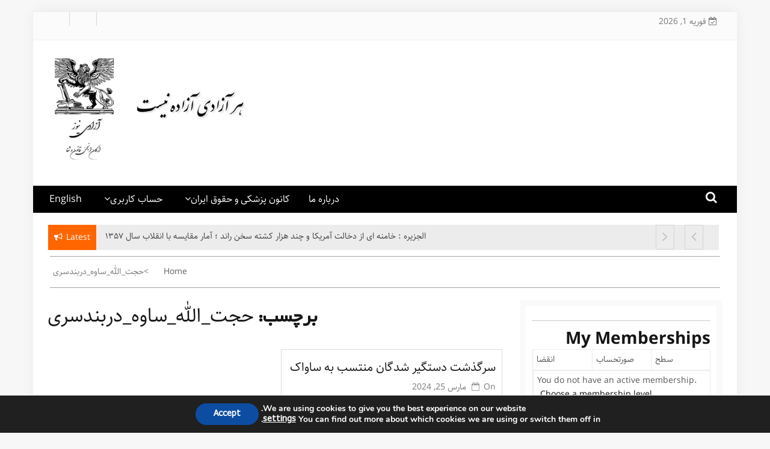

--- FILE ---
content_type: text/html; charset=UTF-8
request_url: https://www.azadinews.net/tag/%D8%AD%D8%AC%D8%AA_%D8%A7%D9%84%D9%84%D9%87_%D8%B3%D8%A7%D9%88%D9%87_%D8%AF%D8%B1%D8%A8%D9%86%D8%AF%D8%B3%D8%B1%DB%8C/
body_size: 28235
content:
    <!DOCTYPE html>
    <html dir="rtl" lang="fa-IR"
	prefix="og: https://ogp.me/ns#"  prefix="og: http://ogp.me/ns#">



<head>

	        <meta charset="UTF-8">
        <meta name="viewport" content="width=device-width, initial-scale=1">
        <link rel="profile" href="http://gmpg.org/xfn/11">
        <link rel="pingback" href="https://www.azadinews.net/xmlrpc.php">
<title>حجت_الله_ساوه_دربندسری - آزادی نیوز</title>
        <style type="text/css">
        /*=====COLOR OPTION=====*/

        /*Color*/
        /*----------------------------------*/
        /*background color*/ 
                  .top-header,
          .site-header{
            background-color: #ffffff;
          }
                    section.wrapper-slider .slide-pager .cycle-pager-active,
            section.wrapper-slider .slide-pager .cycle-pager-active:visited,
            section.wrapper-slider .slide-pager .cycle-pager-active:hover,
            section.wrapper-slider .slide-pager .cycle-pager-active:focus,
            section.wrapper-slider .slide-pager .cycle-pager-active:active,
            .title-divider,
            .title-divider:visited,
            .block-overlay-hover,
            .block-overlay-hover:visited,
            #gmaptoggle,
            #gmaptoggle:visited,
            .evision-back-to-top,
            .evision-back-to-top:visited,
            .search-form .search-submit,
            .search-form .search-submit:visited,
            .widget_calendar tbody a,
            .widget_calendar tbody a:visited,
            .wrap-portfolio .button.is-checked,
            .button.button-outline:hover, 
            .button.button-outline:focus, 
            .button.button-outline:active,
            .radius-thumb-holder,
            .radius-thumb-holder:before,
            .radius-thumb-holder:hover:before, 
            .radius-thumb-holder:focus:before, 
            .radius-thumb-holder:active:before,
            #pbCloseBtn:hover:before,
            .slide-pager .cycle-pager-active, 
            .slick-dots .slick-active button,
            .slide-pager span:hover,
            .featurepost .latestpost-footer .moredetail a,
            .featurepost .latestpost-footer .moredetail a:visited,
            #load-wrap,
            .back-tonav,
            .back-tonav:visited,
            .wrap-service .box-container .box-inner:hover .box-content, 
            .wrap-service .box-container .box-inner:focus .box-content,
            .top-header .noticebar .notice-title,
            .top-header .timer,
            .nav-buttons,
            .widget .widgettitle:after,
            .widget .widget-title:after,
            .main-navigation.sec-main-navigation ul li.current_page_item:before,
            .comments-area input[type="submit"],
            a.category-more:hover,
            a.category-more.odd-cat:hover,
            .button.button-outline:hover,
            .button.button-outline:focus,
            .button.button-outline:active,
            .button.button-outline:visited:hover,
            .button.button-outline:visited:focus,
            .button.button-outline:visited:active,
            .tabs-menu li.current{
              background-color: #ff6600;
            }

            .widget-title,
            .widgettitle,
            .wrapper-slider,
            .flip-container .front,
            .flip-container .back,
            a.category-more.odd-cat:hover, a.category-more:hover,
            a.category-more{
              border-color: #ff6600; /*#2e5077*/
            }

            @media screen and (min-width: 768px){
            .main-navigation .current_page_item > a:after,
            .main-navigation .current-menu-item > a:after,
            .main-navigation .current_page_ancestor > a:after,
            .main-navigation li.active > a:after,
            .main-navigation li.active > a:after,
            .main-navigation li.active > a:after,
            .main-navigation li.current_page_parent a:after {
                background-color: #ff6600;
              }
            }

            .latestpost-footer .moredetail a,
            .latestpost-footer .moredetail a:visited,
            span.i1,
            p.card-title::first-letter,
            span.i4,
            .tagcloud a:hover,
            .tagcloud a:focus,
            .tagcloud a:before,
            .posted-on a:hover,
            .date a:hover,
            .cat-links a:hover,
            .tags-links a:hover,
            .author a:hover,
            .comments-link a:hover,
            .edit-link a:hover,
            .edit-link a:focus,
            h1 a:hover,
            h2 a:hover,
            h3 a:hover,
            h4 a:hover,
            h5 a:hover,
            h6 a:hover,
            a:active,
            a:hover,
            .card:hover .card-title,
            .site-header .wrapper-site-identity .site-title a:hover,
            .search-holder .button-search:hover, .search-holder .button-search:hover i,
            a.category-more{
              color: #ff6600 !important;
            }
                    /*Site identity / logo & tagline*/
            .site-header .wrapper-site-identity .site-branding .site-title a,
            .site-header .wrapper-site-identity .site-title a:visited,
            .site-header .wrapper-site-identity .site-branding .site-description,
            .page-inner-title .entry-header time {
              color: #313131; /*#545C68*/
            }
         
        /*Primary*/
          html, body, p, button, input, select, textarea, pre, code, kbd, tt, var, samp , .main-navigation a, search-input-holder .search-field,
          .widget .widgettitle, .widget .widget-title,.par{
          font-family: 'Roboto'; /*Lato*/
          }
         
          /*Site identity / logo & tagline*/
          .site-header .wrapper-site-identity .site-title a, .site-header .wrapper-site-identity .site-description {
          font-family: 'Roboto'; /*Lato*/
          }
         
          /*Title*/
          h1, h1 a,
          h2, h2 a,
          h3, h3 a,
          h4, h4 a,
          h5, h5 a,
          h6, h6 a,
          .card p.card-title{
            font-family: 'Roboto'; /*Lato*/
          }
                </style>
    
		<!-- All in One SEO 4.3.6.1 - aioseo.com -->
		<meta name="robots" content="max-image-preview:large" />
		<link rel="canonical" href="https://www.azadinews.net/tag/%D8%AD%D8%AC%D8%AA_%D8%A7%D9%84%D9%84%D9%87_%D8%B3%D8%A7%D9%88%D9%87_%D8%AF%D8%B1%D8%A8%D9%86%D8%AF%D8%B3%D8%B1%DB%8C/" />
		<meta name="generator" content="All in One SEO (AIOSEO) 4.3.6.1 " />
		<script type="application/ld+json" class="aioseo-schema">
			{"@context":"https:\/\/schema.org","@graph":[{"@type":"BreadcrumbList","@id":"https:\/\/www.azadinews.net\/tag\/%D8%AD%D8%AC%D8%AA_%D8%A7%D9%84%D9%84%D9%87_%D8%B3%D8%A7%D9%88%D9%87_%D8%AF%D8%B1%D8%A8%D9%86%D8%AF%D8%B3%D8%B1%DB%8C\/#breadcrumblist","itemListElement":[{"@type":"ListItem","@id":"https:\/\/www.azadinews.net\/#listItem","position":1,"item":{"@type":"WebPage","@id":"https:\/\/www.azadinews.net\/","name":"\u062e\u0627\u0646\u0647","description":"\u0627\u0631\u06af\u0627\u0646 \u0627\u0646\u062c\u0645\u0646 \u0642\u0627\u0646\u0648\u0646 \u0648 \u0634\u0641\u0627","url":"https:\/\/www.azadinews.net\/"},"nextItem":"https:\/\/www.azadinews.net\/tag\/%d8%ad%d8%ac%d8%aa_%d8%a7%d9%84%d9%84%d9%87_%d8%b3%d8%a7%d9%88%d9%87_%d8%af%d8%b1%d8%a8%d9%86%d8%af%d8%b3%d8%b1%db%8c\/#listItem"},{"@type":"ListItem","@id":"https:\/\/www.azadinews.net\/tag\/%d8%ad%d8%ac%d8%aa_%d8%a7%d9%84%d9%84%d9%87_%d8%b3%d8%a7%d9%88%d9%87_%d8%af%d8%b1%d8%a8%d9%86%d8%af%d8%b3%d8%b1%db%8c\/#listItem","position":2,"item":{"@type":"WebPage","@id":"https:\/\/www.azadinews.net\/tag\/%d8%ad%d8%ac%d8%aa_%d8%a7%d9%84%d9%84%d9%87_%d8%b3%d8%a7%d9%88%d9%87_%d8%af%d8%b1%d8%a8%d9%86%d8%af%d8%b3%d8%b1%db%8c\/","name":"\u062d\u062c\u062a_\u0627\u0644\u0644\u0647_\u0633\u0627\u0648\u0647_\u062f\u0631\u0628\u0646\u062f\u0633\u0631\u06cc","url":"https:\/\/www.azadinews.net\/tag\/%d8%ad%d8%ac%d8%aa_%d8%a7%d9%84%d9%84%d9%87_%d8%b3%d8%a7%d9%88%d9%87_%d8%af%d8%b1%d8%a8%d9%86%d8%af%d8%b3%d8%b1%db%8c\/"},"previousItem":"https:\/\/www.azadinews.net\/#listItem"}]},{"@type":"CollectionPage","@id":"https:\/\/www.azadinews.net\/tag\/%D8%AD%D8%AC%D8%AA_%D8%A7%D9%84%D9%84%D9%87_%D8%B3%D8%A7%D9%88%D9%87_%D8%AF%D8%B1%D8%A8%D9%86%D8%AF%D8%B3%D8%B1%DB%8C\/#collectionpage","url":"https:\/\/www.azadinews.net\/tag\/%D8%AD%D8%AC%D8%AA_%D8%A7%D9%84%D9%84%D9%87_%D8%B3%D8%A7%D9%88%D9%87_%D8%AF%D8%B1%D8%A8%D9%86%D8%AF%D8%B3%D8%B1%DB%8C\/","name":"\u062d\u062c\u062a_\u0627\u0644\u0644\u0647_\u0633\u0627\u0648\u0647_\u062f\u0631\u0628\u0646\u062f\u0633\u0631\u06cc - \u0622\u0632\u0627\u062f\u06cc \u0646\u06cc\u0648\u0632","inLanguage":"fa-IR","isPartOf":{"@id":"https:\/\/www.azadinews.net\/#website"},"breadcrumb":{"@id":"https:\/\/www.azadinews.net\/tag\/%D8%AD%D8%AC%D8%AA_%D8%A7%D9%84%D9%84%D9%87_%D8%B3%D8%A7%D9%88%D9%87_%D8%AF%D8%B1%D8%A8%D9%86%D8%AF%D8%B3%D8%B1%DB%8C\/#breadcrumblist"}},{"@type":"Organization","@id":"https:\/\/www.azadinews.net\/#organization","name":"\u0622\u0632\u0627\u062f\u06cc \u0646\u06cc\u0648\u0632","url":"https:\/\/www.azadinews.net\/","logo":{"@type":"ImageObject","url":"https:\/\/i0.wp.com\/www.azadinews.net\/wp-content\/uploads\/2024\/02\/cropped-\u0622\u0632\u0627\u062f\u06cc-\u0646\u06cc\u0648\u0632-\u0644\u0648\u06af\u0648-\u0633\u0627\u06cc\u062a-2.png?fit=897%2C449&ssl=1","@id":"https:\/\/www.azadinews.net\/#organizationLogo","width":897,"height":449},"image":{"@id":"https:\/\/www.azadinews.net\/#organizationLogo"},"sameAs":["https:\/\/www.facebook.com\/azadinewsmag","https:\/\/twitter.com\/azadinewsiran"]},{"@type":"WebSite","@id":"https:\/\/www.azadinews.net\/#website","url":"https:\/\/www.azadinews.net\/","name":"\u0622\u0632\u0627\u062f\u06cc \u0646\u06cc\u0648\u0632","description":"\u0627\u0631\u06af\u0627\u0646 \u0627\u0646\u062c\u0645\u0646 \u0642\u0627\u0646\u0648\u0646 \u0648 \u0634\u0641\u0627","inLanguage":"fa-IR","publisher":{"@id":"https:\/\/www.azadinews.net\/#organization"}}]}
		</script>
		<!-- All in One SEO -->

<!-- Google tag (gtag.js) Consent Mode snippet added by Site Kit -->
<script id='google_gtagjs-js-consent-mode'>
window.dataLayer = window.dataLayer || [];function gtag(){dataLayer.push(arguments);}
gtag('consent', 'default', {"ad_personalization":"denied","ad_storage":"denied","ad_user_data":"denied","analytics_storage":"denied","regions":["AT","BE","BG","CH","CY","CZ","DE","DK","EE","ES","FI","FR","GR","HR","HU","IE","IS","IT","LI","LT","LU","LV","MT","NL","NO","PL","PT","RO","SE","SI","SK","UK"],"wait_for_update":500});
window._googlesitekitConsentCategoryMap = {"statistics":["analytics_storage"],"marketing":["ad_storage","ad_user_data","ad_personalization"]};
( function () {
	document.addEventListener(
		'wp_listen_for_consent_change',
		function ( event ) {
			if ( event.detail ) {
				var consentParameters = {};
				var hasConsentParameters = false;
				for ( var category in event.detail ) {
					if ( window._googlesitekitConsentCategoryMap[ category ] ) {
						var status = event.detail[ category ];
						var mappedStatus =
							status === 'allow' ? 'granted' : 'denied';
						var parameters =
							window._googlesitekitConsentCategoryMap[ category ];
						for ( var i = 0; i < parameters.length; i++ ) {
							consentParameters[ parameters[ i ] ] = mappedStatus;
						}
						hasConsentParameters = !! parameters.length;
					}
				}
				if ( hasConsentParameters ) {
					gtag( 'consent', 'update', consentParameters );
				}
			}
		}
	);

	function updateGrantedConsent() {
		if ( ! ( window.wp_consent_type || window.wp_fallback_consent_type ) ) {
			return;
		}
		var consentParameters = {};
		var hasConsentParameters = false;
		for ( var category in window._googlesitekitConsentCategoryMap ) {
			if ( window.wp_has_consent && window.wp_has_consent( category ) ) {
				var parameters =
					window._googlesitekitConsentCategoryMap[ category ];
				for ( var i = 0; i < parameters.length; i++ ) {
					consentParameters[ parameters[ i ] ] = 'granted';
				}
				hasConsentParameters =
					hasConsentParameters || !! parameters.length;
			}
		}
		if ( hasConsentParameters ) {
			gtag( 'consent', 'update', consentParameters );
		}
	}
	document.addEventListener(
		'wp_consent_type_defined',
		updateGrantedConsent
	);
	document.addEventListener( 'DOMContentLoaded', function () {
		if ( ! window.waitfor_consent_hook ) {
			updateGrantedConsent();
		}
	} );
} )();
</script>
<!-- End Google tag (gtag.js) Consent Mode snippet added by Site Kit -->
			
<!-- This site is optimized with the Yoast SEO plugin v6.0 - https://yoast.com/wordpress/plugins/seo/ -->
<link rel="canonical" href="https://www.azadinews.net/tag/%d8%ad%d8%ac%d8%aa_%d8%a7%d9%84%d9%84%d9%87_%d8%b3%d8%a7%d9%88%d9%87_%d8%af%d8%b1%d8%a8%d9%86%d8%af%d8%b3%d8%b1%db%8c/" />
<meta property="og:locale" content="fa_IR" />
<meta property="og:type" content="object" />
<meta property="og:title" content="بایگانی‌های حجت_الله_ساوه_دربندسری | آزادی نیوز" />
<meta property="og:url" content="https://www.azadinews.net/tag/%d8%ad%d8%ac%d8%aa_%d8%a7%d9%84%d9%84%d9%87_%d8%b3%d8%a7%d9%88%d9%87_%d8%af%d8%b1%d8%a8%d9%86%d8%af%d8%b3%d8%b1%db%8c/" />
<meta property="og:site_name" content="آزادی نیوز" />
<meta name="twitter:card" content="summary_large_image" />
<meta name="twitter:title" content="بایگانی‌های حجت_الله_ساوه_دربندسری | آزادی نیوز" />
<meta name="twitter:site" content="@AzadiNewsIran" />
<script type='application/ld+json'>{"@context":"http:\/\/schema.org","@type":"WebSite","@id":"#website","url":"https:\/\/www.azadinews.net\/","name":"\u0622\u0632\u0627\u062f\u06cc \u0646\u06cc\u0648\u0632 (\u0627\u0631\u06af\u0627\u0646 \u0627\u0646\u062c\u0645\u0646 \u0642\u0627\u0646\u0648\u0646 \u0648 \u0634\u0641\u0627)","potentialAction":{"@type":"SearchAction","target":"https:\/\/www.azadinews.net\/?s={search_term_string}","query-input":"required name=search_term_string"}}</script>
<script type='application/ld+json'>{"@context":"http:\/\/schema.org","@type":"Organization","url":"https:\/\/www.azadinews.net\/tag\/%d8%ad%d8%ac%d8%aa_%d8%a7%d9%84%d9%84%d9%87_%d8%b3%d8%a7%d9%88%d9%87_%d8%af%d8%b1%d8%a8%d9%86%d8%af%d8%b3%d8%b1%db%8c\/","sameAs":["https:\/\/www.facebook.com\/groups\/1222265977849668\/?ref=bookmarks","https:\/\/twitter.com\/AzadiNewsIran"],"@id":"#organization","name":"\u0627\u0631\u06af\u0627\u0646 \u0627\u0646\u062c\u0645\u0646 \u0642\u0627\u0646\u0648\u0646 \u0648 \u0634\u0641\u0627","logo":"https:\/\/www.azadinews.net\/wp-content\/uploads\/2024\/05\/IMG_20240524_195226.png"}</script>
<!-- / Yoast SEO plugin. -->

<link rel='dns-prefetch' href='//s0.wp.com' />
<link rel='dns-prefetch' href='//secure.gravatar.com' />
<link rel='dns-prefetch' href='//www.googletagmanager.com' />
<link rel='dns-prefetch' href='//fonts.googleapis.com' />
<link rel='dns-prefetch' href='//pagead2.googlesyndication.com' />
<link rel="alternate" type="application/rss+xml" title="آزادی نیوز &raquo; خوراک" href="https://www.azadinews.net/feed/" />
<link rel="alternate" type="application/rss+xml" title="آزادی نیوز &raquo; خوراک دیدگاه‌ها" href="https://www.azadinews.net/comments/feed/" />
<link rel="alternate" type="application/rss+xml" title="آزادی نیوز &raquo; حجت_الله_ساوه_دربندسری خوراک برچسب" href="https://www.azadinews.net/tag/%d8%ad%d8%ac%d8%aa_%d8%a7%d9%84%d9%84%d9%87_%d8%b3%d8%a7%d9%88%d9%87_%d8%af%d8%b1%d8%a8%d9%86%d8%af%d8%b3%d8%b1%db%8c/feed/" />
		<!-- This site uses the Google Analytics by MonsterInsights plugin v9.11.1 - Using Analytics tracking - https://www.monsterinsights.com/ -->
							<script src="//www.googletagmanager.com/gtag/js?id=G-4Z2HVDG802"  data-cfasync="false" data-wpfc-render="false" type="text/javascript" async></script>
			<script data-cfasync="false" data-wpfc-render="false" type="text/javascript">
				var mi_version = '9.11.1';
				var mi_track_user = true;
				var mi_no_track_reason = '';
								var MonsterInsightsDefaultLocations = {"page_location":"https:\/\/www.azadinews.net\/tag\/%D8%AD%D8%AC%D8%AA_%D8%A7%D9%84%D9%84%D9%87_%D8%B3%D8%A7%D9%88%D9%87_%D8%AF%D8%B1%D8%A8%D9%86%D8%AF%D8%B3%D8%B1%DB%8C\/"};
								if ( typeof MonsterInsightsPrivacyGuardFilter === 'function' ) {
					var MonsterInsightsLocations = (typeof MonsterInsightsExcludeQuery === 'object') ? MonsterInsightsPrivacyGuardFilter( MonsterInsightsExcludeQuery ) : MonsterInsightsPrivacyGuardFilter( MonsterInsightsDefaultLocations );
				} else {
					var MonsterInsightsLocations = (typeof MonsterInsightsExcludeQuery === 'object') ? MonsterInsightsExcludeQuery : MonsterInsightsDefaultLocations;
				}

								var disableStrs = [
										'ga-disable-G-4Z2HVDG802',
									];

				/* Function to detect opted out users */
				function __gtagTrackerIsOptedOut() {
					for (var index = 0; index < disableStrs.length; index++) {
						if (document.cookie.indexOf(disableStrs[index] + '=true') > -1) {
							return true;
						}
					}

					return false;
				}

				/* Disable tracking if the opt-out cookie exists. */
				if (__gtagTrackerIsOptedOut()) {
					for (var index = 0; index < disableStrs.length; index++) {
						window[disableStrs[index]] = true;
					}
				}

				/* Opt-out function */
				function __gtagTrackerOptout() {
					for (var index = 0; index < disableStrs.length; index++) {
						document.cookie = disableStrs[index] + '=true; expires=Thu, 31 Dec 2099 23:59:59 UTC; path=/';
						window[disableStrs[index]] = true;
					}
				}

				if ('undefined' === typeof gaOptout) {
					function gaOptout() {
						__gtagTrackerOptout();
					}
				}
								window.dataLayer = window.dataLayer || [];

				window.MonsterInsightsDualTracker = {
					helpers: {},
					trackers: {},
				};
				if (mi_track_user) {
					function __gtagDataLayer() {
						dataLayer.push(arguments);
					}

					function __gtagTracker(type, name, parameters) {
						if (!parameters) {
							parameters = {};
						}

						if (parameters.send_to) {
							__gtagDataLayer.apply(null, arguments);
							return;
						}

						if (type === 'event') {
														parameters.send_to = monsterinsights_frontend.v4_id;
							var hookName = name;
							if (typeof parameters['event_category'] !== 'undefined') {
								hookName = parameters['event_category'] + ':' + name;
							}

							if (typeof MonsterInsightsDualTracker.trackers[hookName] !== 'undefined') {
								MonsterInsightsDualTracker.trackers[hookName](parameters);
							} else {
								__gtagDataLayer('event', name, parameters);
							}
							
						} else {
							__gtagDataLayer.apply(null, arguments);
						}
					}

					__gtagTracker('js', new Date());
					__gtagTracker('set', {
						'developer_id.dZGIzZG': true,
											});
					if ( MonsterInsightsLocations.page_location ) {
						__gtagTracker('set', MonsterInsightsLocations);
					}
										__gtagTracker('config', 'G-4Z2HVDG802', {"forceSSL":"true"} );
										window.gtag = __gtagTracker;										(function () {
						/* https://developers.google.com/analytics/devguides/collection/analyticsjs/ */
						/* ga and __gaTracker compatibility shim. */
						var noopfn = function () {
							return null;
						};
						var newtracker = function () {
							return new Tracker();
						};
						var Tracker = function () {
							return null;
						};
						var p = Tracker.prototype;
						p.get = noopfn;
						p.set = noopfn;
						p.send = function () {
							var args = Array.prototype.slice.call(arguments);
							args.unshift('send');
							__gaTracker.apply(null, args);
						};
						var __gaTracker = function () {
							var len = arguments.length;
							if (len === 0) {
								return;
							}
							var f = arguments[len - 1];
							if (typeof f !== 'object' || f === null || typeof f.hitCallback !== 'function') {
								if ('send' === arguments[0]) {
									var hitConverted, hitObject = false, action;
									if ('event' === arguments[1]) {
										if ('undefined' !== typeof arguments[3]) {
											hitObject = {
												'eventAction': arguments[3],
												'eventCategory': arguments[2],
												'eventLabel': arguments[4],
												'value': arguments[5] ? arguments[5] : 1,
											}
										}
									}
									if ('pageview' === arguments[1]) {
										if ('undefined' !== typeof arguments[2]) {
											hitObject = {
												'eventAction': 'page_view',
												'page_path': arguments[2],
											}
										}
									}
									if (typeof arguments[2] === 'object') {
										hitObject = arguments[2];
									}
									if (typeof arguments[5] === 'object') {
										Object.assign(hitObject, arguments[5]);
									}
									if ('undefined' !== typeof arguments[1].hitType) {
										hitObject = arguments[1];
										if ('pageview' === hitObject.hitType) {
											hitObject.eventAction = 'page_view';
										}
									}
									if (hitObject) {
										action = 'timing' === arguments[1].hitType ? 'timing_complete' : hitObject.eventAction;
										hitConverted = mapArgs(hitObject);
										__gtagTracker('event', action, hitConverted);
									}
								}
								return;
							}

							function mapArgs(args) {
								var arg, hit = {};
								var gaMap = {
									'eventCategory': 'event_category',
									'eventAction': 'event_action',
									'eventLabel': 'event_label',
									'eventValue': 'event_value',
									'nonInteraction': 'non_interaction',
									'timingCategory': 'event_category',
									'timingVar': 'name',
									'timingValue': 'value',
									'timingLabel': 'event_label',
									'page': 'page_path',
									'location': 'page_location',
									'title': 'page_title',
									'referrer' : 'page_referrer',
								};
								for (arg in args) {
																		if (!(!args.hasOwnProperty(arg) || !gaMap.hasOwnProperty(arg))) {
										hit[gaMap[arg]] = args[arg];
									} else {
										hit[arg] = args[arg];
									}
								}
								return hit;
							}

							try {
								f.hitCallback();
							} catch (ex) {
							}
						};
						__gaTracker.create = newtracker;
						__gaTracker.getByName = newtracker;
						__gaTracker.getAll = function () {
							return [];
						};
						__gaTracker.remove = noopfn;
						__gaTracker.loaded = true;
						window['__gaTracker'] = __gaTracker;
					})();
									} else {
										console.log("");
					(function () {
						function __gtagTracker() {
							return null;
						}

						window['__gtagTracker'] = __gtagTracker;
						window['gtag'] = __gtagTracker;
					})();
									}
			</script>
							<!-- / Google Analytics by MonsterInsights -->
		<script type="text/javascript">
/* <![CDATA[ */
window._wpemojiSettings = {"baseUrl":"https:\/\/s.w.org\/images\/core\/emoji\/15.0.3\/72x72\/","ext":".png","svgUrl":"https:\/\/s.w.org\/images\/core\/emoji\/15.0.3\/svg\/","svgExt":".svg","source":{"concatemoji":"https:\/\/www.azadinews.net\/wp-includes\/js\/wp-emoji-release.min.js?ver=6.5.7"}};
/*! This file is auto-generated */
!function(i,n){var o,s,e;function c(e){try{var t={supportTests:e,timestamp:(new Date).valueOf()};sessionStorage.setItem(o,JSON.stringify(t))}catch(e){}}function p(e,t,n){e.clearRect(0,0,e.canvas.width,e.canvas.height),e.fillText(t,0,0);var t=new Uint32Array(e.getImageData(0,0,e.canvas.width,e.canvas.height).data),r=(e.clearRect(0,0,e.canvas.width,e.canvas.height),e.fillText(n,0,0),new Uint32Array(e.getImageData(0,0,e.canvas.width,e.canvas.height).data));return t.every(function(e,t){return e===r[t]})}function u(e,t,n){switch(t){case"flag":return n(e,"\ud83c\udff3\ufe0f\u200d\u26a7\ufe0f","\ud83c\udff3\ufe0f\u200b\u26a7\ufe0f")?!1:!n(e,"\ud83c\uddfa\ud83c\uddf3","\ud83c\uddfa\u200b\ud83c\uddf3")&&!n(e,"\ud83c\udff4\udb40\udc67\udb40\udc62\udb40\udc65\udb40\udc6e\udb40\udc67\udb40\udc7f","\ud83c\udff4\u200b\udb40\udc67\u200b\udb40\udc62\u200b\udb40\udc65\u200b\udb40\udc6e\u200b\udb40\udc67\u200b\udb40\udc7f");case"emoji":return!n(e,"\ud83d\udc26\u200d\u2b1b","\ud83d\udc26\u200b\u2b1b")}return!1}function f(e,t,n){var r="undefined"!=typeof WorkerGlobalScope&&self instanceof WorkerGlobalScope?new OffscreenCanvas(300,150):i.createElement("canvas"),a=r.getContext("2d",{willReadFrequently:!0}),o=(a.textBaseline="top",a.font="600 32px Arial",{});return e.forEach(function(e){o[e]=t(a,e,n)}),o}function t(e){var t=i.createElement("script");t.src=e,t.defer=!0,i.head.appendChild(t)}"undefined"!=typeof Promise&&(o="wpEmojiSettingsSupports",s=["flag","emoji"],n.supports={everything:!0,everythingExceptFlag:!0},e=new Promise(function(e){i.addEventListener("DOMContentLoaded",e,{once:!0})}),new Promise(function(t){var n=function(){try{var e=JSON.parse(sessionStorage.getItem(o));if("object"==typeof e&&"number"==typeof e.timestamp&&(new Date).valueOf()<e.timestamp+604800&&"object"==typeof e.supportTests)return e.supportTests}catch(e){}return null}();if(!n){if("undefined"!=typeof Worker&&"undefined"!=typeof OffscreenCanvas&&"undefined"!=typeof URL&&URL.createObjectURL&&"undefined"!=typeof Blob)try{var e="postMessage("+f.toString()+"("+[JSON.stringify(s),u.toString(),p.toString()].join(",")+"));",r=new Blob([e],{type:"text/javascript"}),a=new Worker(URL.createObjectURL(r),{name:"wpTestEmojiSupports"});return void(a.onmessage=function(e){c(n=e.data),a.terminate(),t(n)})}catch(e){}c(n=f(s,u,p))}t(n)}).then(function(e){for(var t in e)n.supports[t]=e[t],n.supports.everything=n.supports.everything&&n.supports[t],"flag"!==t&&(n.supports.everythingExceptFlag=n.supports.everythingExceptFlag&&n.supports[t]);n.supports.everythingExceptFlag=n.supports.everythingExceptFlag&&!n.supports.flag,n.DOMReady=!1,n.readyCallback=function(){n.DOMReady=!0}}).then(function(){return e}).then(function(){var e;n.supports.everything||(n.readyCallback(),(e=n.source||{}).concatemoji?t(e.concatemoji):e.wpemoji&&e.twemoji&&(t(e.twemoji),t(e.wpemoji)))}))}((window,document),window._wpemojiSettings);
/* ]]> */
</script>
<style id='wp-emoji-styles-inline-css' type='text/css'>

	img.wp-smiley, img.emoji {
		display: inline !important;
		border: none !important;
		box-shadow: none !important;
		height: 1em !important;
		width: 1em !important;
		margin: 0 0.07em !important;
		vertical-align: -0.1em !important;
		background: none !important;
		padding: 0 !important;
	}
</style>
<link rel='stylesheet' id='wp-block-library-rtl-css' href='https://www.azadinews.net/wp-includes/css/dist/block-library/style-rtl.min.css?ver=6.5.7' type='text/css' media='all' />
<style id='classic-theme-styles-inline-css' type='text/css'>
/*! This file is auto-generated */
.wp-block-button__link{color:#fff;background-color:#32373c;border-radius:9999px;box-shadow:none;text-decoration:none;padding:calc(.667em + 2px) calc(1.333em + 2px);font-size:1.125em}.wp-block-file__button{background:#32373c;color:#fff;text-decoration:none}
</style>
<style id='global-styles-inline-css' type='text/css'>
body{--wp--preset--color--black: #000000;--wp--preset--color--cyan-bluish-gray: #abb8c3;--wp--preset--color--white: #ffffff;--wp--preset--color--pale-pink: #f78da7;--wp--preset--color--vivid-red: #cf2e2e;--wp--preset--color--luminous-vivid-orange: #ff6900;--wp--preset--color--luminous-vivid-amber: #fcb900;--wp--preset--color--light-green-cyan: #7bdcb5;--wp--preset--color--vivid-green-cyan: #00d084;--wp--preset--color--pale-cyan-blue: #8ed1fc;--wp--preset--color--vivid-cyan-blue: #0693e3;--wp--preset--color--vivid-purple: #9b51e0;--wp--preset--gradient--vivid-cyan-blue-to-vivid-purple: linear-gradient(135deg,rgba(6,147,227,1) 0%,rgb(155,81,224) 100%);--wp--preset--gradient--light-green-cyan-to-vivid-green-cyan: linear-gradient(135deg,rgb(122,220,180) 0%,rgb(0,208,130) 100%);--wp--preset--gradient--luminous-vivid-amber-to-luminous-vivid-orange: linear-gradient(135deg,rgba(252,185,0,1) 0%,rgba(255,105,0,1) 100%);--wp--preset--gradient--luminous-vivid-orange-to-vivid-red: linear-gradient(135deg,rgba(255,105,0,1) 0%,rgb(207,46,46) 100%);--wp--preset--gradient--very-light-gray-to-cyan-bluish-gray: linear-gradient(135deg,rgb(238,238,238) 0%,rgb(169,184,195) 100%);--wp--preset--gradient--cool-to-warm-spectrum: linear-gradient(135deg,rgb(74,234,220) 0%,rgb(151,120,209) 20%,rgb(207,42,186) 40%,rgb(238,44,130) 60%,rgb(251,105,98) 80%,rgb(254,248,76) 100%);--wp--preset--gradient--blush-light-purple: linear-gradient(135deg,rgb(255,206,236) 0%,rgb(152,150,240) 100%);--wp--preset--gradient--blush-bordeaux: linear-gradient(135deg,rgb(254,205,165) 0%,rgb(254,45,45) 50%,rgb(107,0,62) 100%);--wp--preset--gradient--luminous-dusk: linear-gradient(135deg,rgb(255,203,112) 0%,rgb(199,81,192) 50%,rgb(65,88,208) 100%);--wp--preset--gradient--pale-ocean: linear-gradient(135deg,rgb(255,245,203) 0%,rgb(182,227,212) 50%,rgb(51,167,181) 100%);--wp--preset--gradient--electric-grass: linear-gradient(135deg,rgb(202,248,128) 0%,rgb(113,206,126) 100%);--wp--preset--gradient--midnight: linear-gradient(135deg,rgb(2,3,129) 0%,rgb(40,116,252) 100%);--wp--preset--font-size--small: 13px;--wp--preset--font-size--medium: 20px;--wp--preset--font-size--large: 36px;--wp--preset--font-size--x-large: 42px;--wp--preset--spacing--20: 0.44rem;--wp--preset--spacing--30: 0.67rem;--wp--preset--spacing--40: 1rem;--wp--preset--spacing--50: 1.5rem;--wp--preset--spacing--60: 2.25rem;--wp--preset--spacing--70: 3.38rem;--wp--preset--spacing--80: 5.06rem;--wp--preset--shadow--natural: 6px 6px 9px rgba(0, 0, 0, 0.2);--wp--preset--shadow--deep: 12px 12px 50px rgba(0, 0, 0, 0.4);--wp--preset--shadow--sharp: 6px 6px 0px rgba(0, 0, 0, 0.2);--wp--preset--shadow--outlined: 6px 6px 0px -3px rgba(255, 255, 255, 1), 6px 6px rgba(0, 0, 0, 1);--wp--preset--shadow--crisp: 6px 6px 0px rgba(0, 0, 0, 1);}:where(.is-layout-flex){gap: 0.5em;}:where(.is-layout-grid){gap: 0.5em;}body .is-layout-flex{display: flex;}body .is-layout-flex{flex-wrap: wrap;align-items: center;}body .is-layout-flex > *{margin: 0;}body .is-layout-grid{display: grid;}body .is-layout-grid > *{margin: 0;}:where(.wp-block-columns.is-layout-flex){gap: 2em;}:where(.wp-block-columns.is-layout-grid){gap: 2em;}:where(.wp-block-post-template.is-layout-flex){gap: 1.25em;}:where(.wp-block-post-template.is-layout-grid){gap: 1.25em;}.has-black-color{color: var(--wp--preset--color--black) !important;}.has-cyan-bluish-gray-color{color: var(--wp--preset--color--cyan-bluish-gray) !important;}.has-white-color{color: var(--wp--preset--color--white) !important;}.has-pale-pink-color{color: var(--wp--preset--color--pale-pink) !important;}.has-vivid-red-color{color: var(--wp--preset--color--vivid-red) !important;}.has-luminous-vivid-orange-color{color: var(--wp--preset--color--luminous-vivid-orange) !important;}.has-luminous-vivid-amber-color{color: var(--wp--preset--color--luminous-vivid-amber) !important;}.has-light-green-cyan-color{color: var(--wp--preset--color--light-green-cyan) !important;}.has-vivid-green-cyan-color{color: var(--wp--preset--color--vivid-green-cyan) !important;}.has-pale-cyan-blue-color{color: var(--wp--preset--color--pale-cyan-blue) !important;}.has-vivid-cyan-blue-color{color: var(--wp--preset--color--vivid-cyan-blue) !important;}.has-vivid-purple-color{color: var(--wp--preset--color--vivid-purple) !important;}.has-black-background-color{background-color: var(--wp--preset--color--black) !important;}.has-cyan-bluish-gray-background-color{background-color: var(--wp--preset--color--cyan-bluish-gray) !important;}.has-white-background-color{background-color: var(--wp--preset--color--white) !important;}.has-pale-pink-background-color{background-color: var(--wp--preset--color--pale-pink) !important;}.has-vivid-red-background-color{background-color: var(--wp--preset--color--vivid-red) !important;}.has-luminous-vivid-orange-background-color{background-color: var(--wp--preset--color--luminous-vivid-orange) !important;}.has-luminous-vivid-amber-background-color{background-color: var(--wp--preset--color--luminous-vivid-amber) !important;}.has-light-green-cyan-background-color{background-color: var(--wp--preset--color--light-green-cyan) !important;}.has-vivid-green-cyan-background-color{background-color: var(--wp--preset--color--vivid-green-cyan) !important;}.has-pale-cyan-blue-background-color{background-color: var(--wp--preset--color--pale-cyan-blue) !important;}.has-vivid-cyan-blue-background-color{background-color: var(--wp--preset--color--vivid-cyan-blue) !important;}.has-vivid-purple-background-color{background-color: var(--wp--preset--color--vivid-purple) !important;}.has-black-border-color{border-color: var(--wp--preset--color--black) !important;}.has-cyan-bluish-gray-border-color{border-color: var(--wp--preset--color--cyan-bluish-gray) !important;}.has-white-border-color{border-color: var(--wp--preset--color--white) !important;}.has-pale-pink-border-color{border-color: var(--wp--preset--color--pale-pink) !important;}.has-vivid-red-border-color{border-color: var(--wp--preset--color--vivid-red) !important;}.has-luminous-vivid-orange-border-color{border-color: var(--wp--preset--color--luminous-vivid-orange) !important;}.has-luminous-vivid-amber-border-color{border-color: var(--wp--preset--color--luminous-vivid-amber) !important;}.has-light-green-cyan-border-color{border-color: var(--wp--preset--color--light-green-cyan) !important;}.has-vivid-green-cyan-border-color{border-color: var(--wp--preset--color--vivid-green-cyan) !important;}.has-pale-cyan-blue-border-color{border-color: var(--wp--preset--color--pale-cyan-blue) !important;}.has-vivid-cyan-blue-border-color{border-color: var(--wp--preset--color--vivid-cyan-blue) !important;}.has-vivid-purple-border-color{border-color: var(--wp--preset--color--vivid-purple) !important;}.has-vivid-cyan-blue-to-vivid-purple-gradient-background{background: var(--wp--preset--gradient--vivid-cyan-blue-to-vivid-purple) !important;}.has-light-green-cyan-to-vivid-green-cyan-gradient-background{background: var(--wp--preset--gradient--light-green-cyan-to-vivid-green-cyan) !important;}.has-luminous-vivid-amber-to-luminous-vivid-orange-gradient-background{background: var(--wp--preset--gradient--luminous-vivid-amber-to-luminous-vivid-orange) !important;}.has-luminous-vivid-orange-to-vivid-red-gradient-background{background: var(--wp--preset--gradient--luminous-vivid-orange-to-vivid-red) !important;}.has-very-light-gray-to-cyan-bluish-gray-gradient-background{background: var(--wp--preset--gradient--very-light-gray-to-cyan-bluish-gray) !important;}.has-cool-to-warm-spectrum-gradient-background{background: var(--wp--preset--gradient--cool-to-warm-spectrum) !important;}.has-blush-light-purple-gradient-background{background: var(--wp--preset--gradient--blush-light-purple) !important;}.has-blush-bordeaux-gradient-background{background: var(--wp--preset--gradient--blush-bordeaux) !important;}.has-luminous-dusk-gradient-background{background: var(--wp--preset--gradient--luminous-dusk) !important;}.has-pale-ocean-gradient-background{background: var(--wp--preset--gradient--pale-ocean) !important;}.has-electric-grass-gradient-background{background: var(--wp--preset--gradient--electric-grass) !important;}.has-midnight-gradient-background{background: var(--wp--preset--gradient--midnight) !important;}.has-small-font-size{font-size: var(--wp--preset--font-size--small) !important;}.has-medium-font-size{font-size: var(--wp--preset--font-size--medium) !important;}.has-large-font-size{font-size: var(--wp--preset--font-size--large) !important;}.has-x-large-font-size{font-size: var(--wp--preset--font-size--x-large) !important;}
.wp-block-navigation a:where(:not(.wp-element-button)){color: inherit;}
:where(.wp-block-post-template.is-layout-flex){gap: 1.25em;}:where(.wp-block-post-template.is-layout-grid){gap: 1.25em;}
:where(.wp-block-columns.is-layout-flex){gap: 2em;}:where(.wp-block-columns.is-layout-grid){gap: 2em;}
.wp-block-pullquote{font-size: 1.5em;line-height: 1.6;}
</style>
<link rel='stylesheet' id='pmpro_frontend-css' href='https://www.azadinews.net/wp-content/plugins/paid-memberships-pro/css/frontend.css?ver=3.0.1' type='text/css' media='screen' />
<link rel='stylesheet' id='pmpro_frontend_rtl-css' href='https://www.azadinews.net/wp-content/plugins/paid-memberships-pro/css/frontend-rtl.css?ver=3.0.1' type='text/css' media='screen' />
<link rel='stylesheet' id='pmpro_print-css' href='https://www.azadinews.net/wp-content/plugins/paid-memberships-pro/css/print.css?ver=3.0.1' type='text/css' media='print' />
<link rel='stylesheet' id='pfmdz-frontfonts-css' href='https://www.azadinews.net/wp-content/plugins/persian-admin-fonts/libs/fonts/css/dynamic-front-fonts.css?ver=4.0.32.0.0.0.1' type='text/css' media='all' />
<link rel='stylesheet' id='bwg_fonts-css' href='https://www.azadinews.net/wp-content/plugins/photo-gallery/css/bwg-fonts/fonts.css?ver=0.0.1' type='text/css' media='all' />
<link rel='stylesheet' id='sumoselect-css' href='https://www.azadinews.net/wp-content/plugins/photo-gallery/css/sumoselect.min.css?ver=3.0.3' type='text/css' media='all' />
<link rel='stylesheet' id='mCustomScrollbar-css' href='https://www.azadinews.net/wp-content/plugins/photo-gallery/css/jquery.mCustomScrollbar.min.css?ver=1.5.30' type='text/css' media='all' />
<link rel='stylesheet' id='bwg_googlefonts-css' href='https://fonts.googleapis.com/css?family=Ubuntu&#038;subset=greek,latin,greek-ext,vietnamese,cyrillic-ext,latin-ext,cyrillic' type='text/css' media='all' />
<link rel='stylesheet' id='bwg_frontend-css' href='https://www.azadinews.net/wp-content/plugins/photo-gallery/css/styles.min.css?ver=1.5.30' type='text/css' media='all' />
<link rel='stylesheet' id='jquery-slick-css-css' href='https://www.azadinews.net/wp-content/themes/onlinemag/assets/frameworks/slick/slick.css?ver=3.4.0' type='text/css' media='all' />
<link rel='stylesheet' id='jquery-slick-theme-css' href='https://www.azadinews.net/wp-content/themes/onlinemag/assets/frameworks/slick/slick-theme.css?ver=3.4.0' type='text/css' media='all' />
<link rel='stylesheet' id='onlinemag-style-css' href='https://www.azadinews.net/wp-content/themes/onlinemag/style.css?ver=6.5.7' type='text/css' media='all' />
<link rel='stylesheet' id='onlinemag-google-fonts-css' href='https://fonts.googleapis.com/css?family=Roboto%7CRoboto%7CRoboto&#038;ver=6.5.7' type='text/css' media='all' />
<!-- Inline jetpack_facebook_likebox -->
<style id='jetpack_facebook_likebox-inline-css' type='text/css'>
.widget_facebook_likebox {
	overflow: hidden;
}

</style>
<link rel='stylesheet' id='persian-font-css' href='https://www.azadinews.net/wp-content/plugins/persian-font/css/style.css?ver=2.0' type='text/css' media='all' />
<link rel='stylesheet' id='um_modal-css' href='https://www.azadinews.net/wp-content/plugins/ultimate-member/assets/css/um-modal.min.css?ver=2.8.5' type='text/css' media='all' />
<link rel='stylesheet' id='um_ui-css' href='https://www.azadinews.net/wp-content/plugins/ultimate-member/assets/libs/jquery-ui/jquery-ui.min.css?ver=1.13.2' type='text/css' media='all' />
<link rel='stylesheet' id='um_tipsy-css' href='https://www.azadinews.net/wp-content/plugins/ultimate-member/assets/libs/tipsy/tipsy.min.css?ver=1.0.0a' type='text/css' media='all' />
<link rel='stylesheet' id='um_raty-css' href='https://www.azadinews.net/wp-content/plugins/ultimate-member/assets/libs/raty/um-raty.min.css?ver=2.6.0' type='text/css' media='all' />
<link rel='stylesheet' id='um_fonticons_ii-css' href='https://www.azadinews.net/wp-content/plugins/ultimate-member/assets/libs/legacy/fonticons/fonticons-ii.min.css?ver=2.8.5' type='text/css' media='all' />
<link rel='stylesheet' id='um_fonticons_fa-css' href='https://www.azadinews.net/wp-content/plugins/ultimate-member/assets/libs/legacy/fonticons/fonticons-fa.min.css?ver=2.8.5' type='text/css' media='all' />
<link rel='stylesheet' id='select2-css' href='https://www.azadinews.net/wp-content/plugins/ultimate-member/assets/libs/select2/select2.min.css?ver=4.0.13' type='text/css' media='all' />
<link rel='stylesheet' id='um_fileupload-css' href='https://www.azadinews.net/wp-content/plugins/ultimate-member/assets/css/um-fileupload.min.css?ver=2.8.5' type='text/css' media='all' />
<link rel='stylesheet' id='um_datetime-css' href='https://www.azadinews.net/wp-content/plugins/ultimate-member/assets/libs/pickadate/default.min.css?ver=3.6.2' type='text/css' media='all' />
<link rel='stylesheet' id='um_datetime_date-css' href='https://www.azadinews.net/wp-content/plugins/ultimate-member/assets/libs/pickadate/default.date.min.css?ver=3.6.2' type='text/css' media='all' />
<link rel='stylesheet' id='um_datetime_time-css' href='https://www.azadinews.net/wp-content/plugins/ultimate-member/assets/libs/pickadate/default.time.min.css?ver=3.6.2' type='text/css' media='all' />
<link rel='stylesheet' id='um_common-css' href='https://www.azadinews.net/wp-content/plugins/ultimate-member/assets/css/common.min.css?ver=2.8.5' type='text/css' media='all' />
<link rel='stylesheet' id='um_responsive-css' href='https://www.azadinews.net/wp-content/plugins/ultimate-member/assets/css/um-responsive.min.css?ver=2.8.5' type='text/css' media='all' />
<link rel='stylesheet' id='um_styles-css' href='https://www.azadinews.net/wp-content/plugins/ultimate-member/assets/css/um-styles.min.css?ver=2.8.5' type='text/css' media='all' />
<link rel='stylesheet' id='um_crop-css' href='https://www.azadinews.net/wp-content/plugins/ultimate-member/assets/libs/cropper/cropper.min.css?ver=1.6.1' type='text/css' media='all' />
<link rel='stylesheet' id='um_profile-css' href='https://www.azadinews.net/wp-content/plugins/ultimate-member/assets/css/um-profile.min.css?ver=2.8.5' type='text/css' media='all' />
<link rel='stylesheet' id='um_account-css' href='https://www.azadinews.net/wp-content/plugins/ultimate-member/assets/css/um-account.min.css?ver=2.8.5' type='text/css' media='all' />
<link rel='stylesheet' id='um_misc-css' href='https://www.azadinews.net/wp-content/plugins/ultimate-member/assets/css/um-misc.min.css?ver=2.8.5' type='text/css' media='all' />
<link rel='stylesheet' id='um_rtl-css' href='https://www.azadinews.net/wp-content/plugins/ultimate-member/assets/css/um.rtl.min.css?ver=2.8.5' type='text/css' media='all' />
<link rel='stylesheet' id='um_default_css-css' href='https://www.azadinews.net/wp-content/plugins/ultimate-member/assets/css/um-old-default.min.css?ver=2.8.5' type='text/css' media='all' />
<link rel='stylesheet' id='moove_gdpr_frontend-css' href='https://www.azadinews.net/wp-content/plugins/gdpr-cookie-compliance/dist/styles/gdpr-main.css?ver=4.13.3' type='text/css' media='all' />
<style id='moove_gdpr_frontend-inline-css' type='text/css'>
#moove_gdpr_cookie_modal,#moove_gdpr_cookie_info_bar,.gdpr_cookie_settings_shortcode_content{font-family:Nunito,sans-serif}#moove_gdpr_save_popup_settings_button{background-color:#373737;color:#fff}#moove_gdpr_save_popup_settings_button:hover{background-color:#000}#moove_gdpr_cookie_info_bar .moove-gdpr-info-bar-container .moove-gdpr-info-bar-content a.mgbutton,#moove_gdpr_cookie_info_bar .moove-gdpr-info-bar-container .moove-gdpr-info-bar-content button.mgbutton{background-color:#0c4da2}#moove_gdpr_cookie_modal .moove-gdpr-modal-content .moove-gdpr-modal-footer-content .moove-gdpr-button-holder a.mgbutton,#moove_gdpr_cookie_modal .moove-gdpr-modal-content .moove-gdpr-modal-footer-content .moove-gdpr-button-holder button.mgbutton,.gdpr_cookie_settings_shortcode_content .gdpr-shr-button.button-green{background-color:#0c4da2;border-color:#0c4da2}#moove_gdpr_cookie_modal .moove-gdpr-modal-content .moove-gdpr-modal-footer-content .moove-gdpr-button-holder a.mgbutton:hover,#moove_gdpr_cookie_modal .moove-gdpr-modal-content .moove-gdpr-modal-footer-content .moove-gdpr-button-holder button.mgbutton:hover,.gdpr_cookie_settings_shortcode_content .gdpr-shr-button.button-green:hover{background-color:#fff;color:#0c4da2}#moove_gdpr_cookie_modal .moove-gdpr-modal-content .moove-gdpr-modal-close i,#moove_gdpr_cookie_modal .moove-gdpr-modal-content .moove-gdpr-modal-close span.gdpr-icon{background-color:#0c4da2;border:1px solid #0c4da2}#moove_gdpr_cookie_info_bar span.change-settings-button.focus-g,#moove_gdpr_cookie_info_bar span.change-settings-button:focus,#moove_gdpr_cookie_info_bar button.change-settings-button.focus-g,#moove_gdpr_cookie_info_bar button.change-settings-button:focus{-webkit-box-shadow:0 0 1px 3px #0c4da2;-moz-box-shadow:0 0 1px 3px #0c4da2;box-shadow:0 0 1px 3px #0c4da2}#moove_gdpr_cookie_modal .moove-gdpr-modal-content .moove-gdpr-modal-close i:hover,#moove_gdpr_cookie_modal .moove-gdpr-modal-content .moove-gdpr-modal-close span.gdpr-icon:hover,#moove_gdpr_cookie_info_bar span[data-href]>u.change-settings-button{color:#0c4da2}#moove_gdpr_cookie_modal .moove-gdpr-modal-content .moove-gdpr-modal-left-content #moove-gdpr-menu li.menu-item-selected a span.gdpr-icon,#moove_gdpr_cookie_modal .moove-gdpr-modal-content .moove-gdpr-modal-left-content #moove-gdpr-menu li.menu-item-selected button span.gdpr-icon{color:inherit}#moove_gdpr_cookie_modal .moove-gdpr-modal-content .moove-gdpr-modal-left-content #moove-gdpr-menu li a span.gdpr-icon,#moove_gdpr_cookie_modal .moove-gdpr-modal-content .moove-gdpr-modal-left-content #moove-gdpr-menu li button span.gdpr-icon{color:inherit}#moove_gdpr_cookie_modal .gdpr-acc-link{line-height:0;font-size:0;color:transparent;position:absolute}#moove_gdpr_cookie_modal .moove-gdpr-modal-content .moove-gdpr-modal-close:hover i,#moove_gdpr_cookie_modal .moove-gdpr-modal-content .moove-gdpr-modal-left-content #moove-gdpr-menu li a,#moove_gdpr_cookie_modal .moove-gdpr-modal-content .moove-gdpr-modal-left-content #moove-gdpr-menu li button,#moove_gdpr_cookie_modal .moove-gdpr-modal-content .moove-gdpr-modal-left-content #moove-gdpr-menu li button i,#moove_gdpr_cookie_modal .moove-gdpr-modal-content .moove-gdpr-modal-left-content #moove-gdpr-menu li a i,#moove_gdpr_cookie_modal .moove-gdpr-modal-content .moove-gdpr-tab-main .moove-gdpr-tab-main-content a:hover,#moove_gdpr_cookie_info_bar.moove-gdpr-dark-scheme .moove-gdpr-info-bar-container .moove-gdpr-info-bar-content a.mgbutton:hover,#moove_gdpr_cookie_info_bar.moove-gdpr-dark-scheme .moove-gdpr-info-bar-container .moove-gdpr-info-bar-content button.mgbutton:hover,#moove_gdpr_cookie_info_bar.moove-gdpr-dark-scheme .moove-gdpr-info-bar-container .moove-gdpr-info-bar-content a:hover,#moove_gdpr_cookie_info_bar.moove-gdpr-dark-scheme .moove-gdpr-info-bar-container .moove-gdpr-info-bar-content button:hover,#moove_gdpr_cookie_info_bar.moove-gdpr-dark-scheme .moove-gdpr-info-bar-container .moove-gdpr-info-bar-content span.change-settings-button:hover,#moove_gdpr_cookie_info_bar.moove-gdpr-dark-scheme .moove-gdpr-info-bar-container .moove-gdpr-info-bar-content button.change-settings-button:hover,#moove_gdpr_cookie_info_bar.moove-gdpr-dark-scheme .moove-gdpr-info-bar-container .moove-gdpr-info-bar-content u.change-settings-button:hover,#moove_gdpr_cookie_info_bar span[data-href]>u.change-settings-button,#moove_gdpr_cookie_info_bar.moove-gdpr-dark-scheme .moove-gdpr-info-bar-container .moove-gdpr-info-bar-content a.mgbutton.focus-g,#moove_gdpr_cookie_info_bar.moove-gdpr-dark-scheme .moove-gdpr-info-bar-container .moove-gdpr-info-bar-content button.mgbutton.focus-g,#moove_gdpr_cookie_info_bar.moove-gdpr-dark-scheme .moove-gdpr-info-bar-container .moove-gdpr-info-bar-content a.focus-g,#moove_gdpr_cookie_info_bar.moove-gdpr-dark-scheme .moove-gdpr-info-bar-container .moove-gdpr-info-bar-content button.focus-g,#moove_gdpr_cookie_info_bar.moove-gdpr-dark-scheme .moove-gdpr-info-bar-container .moove-gdpr-info-bar-content a.mgbutton:focus,#moove_gdpr_cookie_info_bar.moove-gdpr-dark-scheme .moove-gdpr-info-bar-container .moove-gdpr-info-bar-content button.mgbutton:focus,#moove_gdpr_cookie_info_bar.moove-gdpr-dark-scheme .moove-gdpr-info-bar-container .moove-gdpr-info-bar-content a:focus,#moove_gdpr_cookie_info_bar.moove-gdpr-dark-scheme .moove-gdpr-info-bar-container .moove-gdpr-info-bar-content button:focus,#moove_gdpr_cookie_info_bar.moove-gdpr-dark-scheme .moove-gdpr-info-bar-container .moove-gdpr-info-bar-content span.change-settings-button.focus-g,span.change-settings-button:focus,button.change-settings-button.focus-g,button.change-settings-button:focus,#moove_gdpr_cookie_info_bar.moove-gdpr-dark-scheme .moove-gdpr-info-bar-container .moove-gdpr-info-bar-content u.change-settings-button.focus-g,#moove_gdpr_cookie_info_bar.moove-gdpr-dark-scheme .moove-gdpr-info-bar-container .moove-gdpr-info-bar-content u.change-settings-button:focus{color:#0c4da2}#moove_gdpr_cookie_modal.gdpr_lightbox-hide{display:none}
</style>
<link rel='stylesheet' id='jetpack_css-rtl-css' href='https://www.azadinews.net/wp-content/plugins/jetpack/css/jetpack-rtl.css?ver=5.7.5' type='text/css' media='all' />
<script type="text/javascript" src="https://www.azadinews.net/wp-includes/js/jquery/jquery.min.js?ver=3.7.1" id="jquery-core-js"></script>
<script type="text/javascript" src="https://www.azadinews.net/wp-includes/js/jquery/jquery-migrate.min.js?ver=3.4.1" id="jquery-migrate-js"></script>
<script type="text/javascript" src="https://www.azadinews.net/wp-content/plugins/google-analytics-for-wordpress/assets/js/frontend-gtag.min.js?ver=9.11.1" id="monsterinsights-frontend-script-js" async="async" data-wp-strategy="async"></script>
<script data-cfasync="false" data-wpfc-render="false" type="text/javascript" id='monsterinsights-frontend-script-js-extra'>/* <![CDATA[ */
var monsterinsights_frontend = {"js_events_tracking":"true","download_extensions":"doc,pdf,ppt,zip,xls,docx,pptx,xlsx","inbound_paths":"[]","home_url":"https:\/\/www.azadinews.net","hash_tracking":"false","v4_id":"G-4Z2HVDG802"};/* ]]> */
</script>
<script type="text/javascript" src="https://www.azadinews.net/wp-content/plugins/photo-gallery/js/jquery.sumoselect.min.js?ver=3.0.3" id="sumoselect-js"></script>
<script type="text/javascript" src="https://www.azadinews.net/wp-content/plugins/photo-gallery/js/jquery.mobile.min.js?ver=1.3.2" id="jquery-mobile-js"></script>
<script type="text/javascript" src="https://www.azadinews.net/wp-content/plugins/photo-gallery/js/jquery.mCustomScrollbar.concat.min.js?ver=1.5.30" id="mCustomScrollbar-js"></script>
<script type="text/javascript" src="https://www.azadinews.net/wp-content/plugins/photo-gallery/js/jquery.fullscreen-0.4.1.min.js?ver=0.4.1" id="jquery-fullscreen-js"></script>
<script type="text/javascript" id="bwg_frontend-js-extra">
/* <![CDATA[ */
var bwg_objectsL10n = {"bwg_field_required":"field is required.","bwg_mail_validation":"\u0627\u06cc\u0646 \u06cc\u06a9 \u0622\u062f\u0631\u0633 \u0627\u06cc\u0645\u06cc\u0644 \u0645\u0639\u062a\u0628\u0631 \u0646\u06cc\u0633\u062a. ","bwg_search_result":"\u062a\u0635\u0648\u06cc\u0631 \u0645\u0637\u0627\u0628\u0642 \u0628\u0627 \u062c\u0633\u062a\u062c\u0648 \u0634\u0645\u0627 \u0648\u062c\u0648\u062f \u062f\u0627\u0631\u062f.","bwg_select_tag":"Select Tag","bwg_order_by":"Order By","bwg_search":"\u062c\u0633\u062a\u062c\u0648","bwg_show_ecommerce":"Show Ecommerce","bwg_hide_ecommerce":"Hide Ecommerce","bwg_show_comments":"\u0646\u0645\u0627\u06cc\u0634 \u0646\u0638\u0631\u0627\u062a","bwg_hide_comments":"\u0645\u062e\u0641\u06cc \u06a9\u0631\u062f\u0646 \u0646\u0638\u0631\u0627\u062a","bwg_restore":"\u0628\u0627\u0632\u06af\u0631\u062f\u0627\u0646\u062f\u0646","bwg_maximize":"\u0628\u0647 \u062d\u062f\u0627\u06a9\u062b\u0631 \u0631\u0633\u0627\u0646\u062f\u0646","bwg_fullscreen":"\u062a\u0645\u0627\u0645 \u0635\u0641\u062d\u0647","bwg_exit_fullscreen":"\u062e\u0631\u0648\u062c \u0627\u0632 \u062a\u0645\u0627\u0645 \u0635\u0641\u062d\u0647","bwg_search_tag":"SEARCH...","bwg_tag_no_match":"No tags found","bwg_all_tags_selected":"All tags selected","bwg_tags_selected":"tags selected","play":"\u0628\u0627\u0632\u06cc","pause":"\u0645\u06a9\u062b","is_pro":"","bwg_play":"\u0628\u0627\u0632\u06cc","bwg_pause":"\u0645\u06a9\u062b","bwg_hide_info":"\u0645\u062e\u0641\u06cc \u06a9\u0631\u062f\u0646 \u0627\u0637\u0644\u0627\u0639\u0627\u062a","bwg_show_info":"\u0646\u0645\u0627\u06cc\u0634 \u0627\u0637\u0644\u0627\u0639\u0627\u062a","bwg_hide_rating":"\u0645\u062e\u0641\u06cc \u06a9\u0631\u062f\u0646 \u0627\u0645\u062a\u06cc\u0627\u0632","bwg_show_rating":"\u0646\u0645\u0627\u06cc\u0634 \u0627\u0645\u062a\u06cc\u0627\u0632","ok":"Ok","cancel":"Cancel","select_all":"Select all","lazy_load":"0","lazy_loader":"https:\/\/www.azadinews.net\/wp-content\/plugins\/photo-gallery\/images\/ajax_loader.png","front_ajax":"0"};
/* ]]> */
</script>
<script type="text/javascript" src="https://www.azadinews.net/wp-content/plugins/photo-gallery/js/scripts.min.js?ver=1.5.30" id="bwg_frontend-js"></script>

<!-- Google Analytics snippet added by Site Kit -->
<script type="text/javascript" src="https://www.googletagmanager.com/gtag/js?id=GT-WR4Z346" id="google_gtagjs-js" async></script>
<script type="text/javascript" id="google_gtagjs-js-after">
/* <![CDATA[ */
window.dataLayer = window.dataLayer || [];function gtag(){dataLayer.push(arguments);}
gtag('set', 'linker', {"domains":["www.azadinews.net"]} );
gtag("js", new Date());
gtag("set", "developer_id.dZTNiMT", true);
gtag("config", "GT-WR4Z346");
/* ]]> */
</script>

<!-- End Google Analytics snippet added by Site Kit -->
<script type="text/javascript" src="https://www.azadinews.net/wp-content/plugins/ultimate-member/assets/js/um-gdpr.min.js?ver=2.8.5" id="um-gdpr-js"></script>
<link rel="https://api.w.org/" href="https://www.azadinews.net/wp-json/" /><link rel="alternate" type="application/json" href="https://www.azadinews.net/wp-json/wp/v2/tags/2787" /><link rel="EditURI" type="application/rsd+xml" title="RSD" href="https://www.azadinews.net/xmlrpc.php?rsd" />
<meta name="generator" content="WordPress 6.5.7" />
		<!-- Custom Logo: hide header text -->
		<style id="custom-logo-css" type="text/css">
			.site-title, .site-description {
				position: absolute;
				clip: rect(1px, 1px, 1px, 1px);
			}
		</style>
		<meta name="generator" content="Site Kit by Google 1.122.0" /><style>

/* CSS added by Hide Metadata Plugin */

.entry-meta .byline,
			.entry-meta .by-author,
			.entry-header .entry-meta > span.byline,
			.entry-meta .author.vcard {
				display: none;
			}</style>
		<style type="text/css">
			.um_request_name {
				display: none !important;
			}
		</style>
	
<link rel='dns-prefetch' href='//v0.wordpress.com'/>
<link rel='dns-prefetch' href='//widgets.wp.com'/>
<link rel='dns-prefetch' href='//s0.wp.com'/>
<link rel='dns-prefetch' href='//0.gravatar.com'/>
<link rel='dns-prefetch' href='//1.gravatar.com'/>
<link rel='dns-prefetch' href='//2.gravatar.com'/>
<link rel='dns-prefetch' href='//i0.wp.com'/>
<link rel='dns-prefetch' href='//i1.wp.com'/>
<link rel='dns-prefetch' href='//i2.wp.com'/>
<style type='text/css'>img#wpstats{display:none}</style>
<!-- Google AdSense meta tags added by Site Kit -->
<meta name="google-adsense-platform-account" content="ca-host-pub-2644536267352236">
<meta name="google-adsense-platform-domain" content="sitekit.withgoogle.com">
<!-- End Google AdSense meta tags added by Site Kit -->
<style type="text/css">.recentcomments a{display:inline !important;padding:0 !important;margin:0 !important;}</style>
<!-- Google AdSense snippet added by Site Kit -->
<script type="text/javascript" async="async" src="https://pagead2.googlesyndication.com/pagead/js/adsbygoogle.js?client=ca-pub-5350806559055348&amp;host=ca-host-pub-2644536267352236" crossorigin="anonymous"></script>

<!-- End Google AdSense snippet added by Site Kit -->
<link rel="icon" href="https://i0.wp.com/www.azadinews.net/wp-content/uploads/2024/05/cropped-IMG_20240524_195226.png?fit=32%2C32&#038;ssl=1" sizes="32x32" />
<link rel="icon" href="https://i0.wp.com/www.azadinews.net/wp-content/uploads/2024/05/cropped-IMG_20240524_195226.png?fit=192%2C192&#038;ssl=1" sizes="192x192" />
<link rel="apple-touch-icon" href="https://i0.wp.com/www.azadinews.net/wp-content/uploads/2024/05/cropped-IMG_20240524_195226.png?fit=180%2C180&#038;ssl=1" />
<meta name="msapplication-TileImage" content="https://i0.wp.com/www.azadinews.net/wp-content/uploads/2024/05/cropped-IMG_20240524_195226.png?fit=270%2C270&#038;ssl=1" />

</head>

<body class="rtl archive tag tag-___ tag-2787 wp-custom-logo evision-right-sidebar group-blog hfeed elementor-default">

    <div id="page" class="site container clearfix">
    <a class="skip-link screen-reader-text" href="#content">Skip to content</a>
    <div class="col-xs-12 col-sm-12 col-md-12 top-header-right">
                    <div class="social-widget evision-social-section social-icon-only bottom-tooltip col-md-6 col-xs-12 col-sm-6">
                <div class="menu-%d8%af%d8%b1%d8%a8%d8%a7%d8%b1%d9%87-%d9%85%d8%a7-container"><ul id="social-menu" class="menu"><li id="menu-item-26031" class="menu-item menu-item-type-post_type menu-item-object-page menu-item-26031"><a href="https://www.azadinews.net/%d8%a2%d8%b2%d8%a7%d8%af%db%8c-%d9%86%db%8c%d9%88%d8%b2-%d8%a7%d8%b1%da%af%d8%a7%d9%86-%d8%a7%d9%86%d8%ac%d9%85%d9%86-%d8%b4%db%8c%d8%b1-%d9%88-%d8%ae%d9%88%d8%b1%d8%b4%db%8c%d8%af-%d8%b3%d8%b1%d8%ae/"><span>درباره ما</span></a></li>
<li id="menu-item-26641" class="menu-item menu-item-type-custom menu-item-object-custom menu-item-has-children menu-item-26641"><a href="https://canmedlaw.org/"><span>کانون پزشکی و حقوق ایران</span></a>
<ul class="sub-menu">
	<li id="menu-item-27763" class="menu-item menu-item-type-custom menu-item-object-custom menu-item-27763"><a href="https://iintbar.org"><span>کانون مستقل وکلای بین الملل ایرانی</span></a></li>
</ul>
</li>
<li id="menu-item-27883" class="menu-item menu-item-type-post_type menu-item-object-page menu-item-has-children menu-item-27883"><a href="https://www.azadinews.net/%d8%ad%d8%b3%d8%a7%d8%a8-%da%a9%d8%a7%d8%b1%d8%a8%d8%b1%db%8c/"><span>حساب کاربری</span></a>
<ul class="sub-menu">
	<li id="menu-item-26642" class="menu-item menu-item-type-custom menu-item-object-custom menu-item-26642"><a href="https://canmedlaw.org/%d8%b9%d8%b6%d9%88%db%8c%d8%aa/"><span>عضویت</span></a></li>
</ul>
</li>
<li id="menu-item-26649" class="menu-item menu-item-type-custom menu-item-object-custom menu-item-26649"><a href="https://english.azadinews.net/"><span>English</span></a></li>
</ul></div>            </div>
                                    <div class="timer col-md-6 col-xs-12 col-sm-6">
                فوریه 1, 2026            </div>
            </div>
    <header id="masthead" class="wrapper wrap-head site-header">
        <div class="wrapper wrapper-site-identity">
            <div class="container">
                <div class="row">
                    <div class="col-xs-12 col-sm-12 col-md-4">
                        <div class="site-branding">
                                                                <p class="site-title"><a href="https://www.azadinews.net/" rel="home">آزادی نیوز</a></p>
                                                                    <p class="site-description">ارگان انجمن قانون و شفا</p>
                                                            <a href="https://www.azadinews.net/" class="custom-logo-link" rel="home"><img width="897" height="449" src="https://i0.wp.com/www.azadinews.net/wp-content/uploads/2024/02/cropped-آزادی-نیوز-لوگو-سایت-2.png?fit=897%2C449&amp;ssl=1" class="custom-logo" alt="آزادی نیوز" decoding="async" fetchpriority="high" srcset="https://i0.wp.com/www.azadinews.net/wp-content/uploads/2024/02/cropped-آزادی-نیوز-لوگو-سایت-2.png?w=897&amp;ssl=1 897w, https://i0.wp.com/www.azadinews.net/wp-content/uploads/2024/02/cropped-آزادی-نیوز-لوگو-سایت-2.png?resize=300%2C150&amp;ssl=1 300w, https://i0.wp.com/www.azadinews.net/wp-content/uploads/2024/02/cropped-آزادی-نیوز-لوگو-سایت-2.png?resize=768%2C384&amp;ssl=1 768w" sizes="(max-width: 897px) 100vw, 897px" data-attachment-id="26862" data-permalink="https://www.azadinews.net/%d8%a2%d8%b2%d8%a7%d8%af%db%8c-%d9%86%db%8c%d9%88%d8%b2-%d9%84%d9%88%da%af%d9%88-%d8%b3%d8%a7%db%8c%d8%aa-2-3/" data-orig-file="https://i0.wp.com/www.azadinews.net/wp-content/uploads/2024/02/cropped-آزادی-نیوز-لوگو-سایت-2.png?fit=897%2C449&amp;ssl=1" data-orig-size="897,449" data-comments-opened="1" data-image-meta="{&quot;aperture&quot;:&quot;0&quot;,&quot;credit&quot;:&quot;&quot;,&quot;camera&quot;:&quot;&quot;,&quot;caption&quot;:&quot;&quot;,&quot;created_timestamp&quot;:&quot;0&quot;,&quot;copyright&quot;:&quot;&quot;,&quot;focal_length&quot;:&quot;0&quot;,&quot;iso&quot;:&quot;0&quot;,&quot;shutter_speed&quot;:&quot;0&quot;,&quot;title&quot;:&quot;&quot;,&quot;orientation&quot;:&quot;0&quot;}" data-image-title="آزادی نیوز لوگو سایت-2" data-image-description="&lt;p&gt;https://www.azadinews.net/wp-content/uploads/2024/02/cropped-آزادی-نیوز-لوگو-سایت-2.png&lt;/p&gt;
" data-medium-file="https://i0.wp.com/www.azadinews.net/wp-content/uploads/2024/02/cropped-آزادی-نیوز-لوگو-سایت-2.png?fit=300%2C150&amp;ssl=1" data-large-file="https://i0.wp.com/www.azadinews.net/wp-content/uploads/2024/02/cropped-آزادی-نیوز-لوگو-سایت-2.png?fit=640%2C320&amp;ssl=1" /></a>                        </div><!-- .site-branding -->
                    </div>
                                    </div>
            </div>
        </div>
    </header><!-- #masthead -->

    <nav class="wrapper wrap-nav">
        <div class="container">
            <div class="wrap-inner">
                <div class="sec-menu">
                    <nav id="sec-site-navigation" class="main-navigation sec-main-navigation" role="navigation" aria-label="secondary-menu">
                    
                    <div class="menu-%d8%af%d8%b1%d8%a8%d8%a7%d8%b1%d9%87-%d9%85%d8%a7-container"><ul id="primary-menu" class="primary-menu"><li class="menu-item menu-item-type-post_type menu-item-object-page menu-item-26031"><a href="https://www.azadinews.net/%d8%a2%d8%b2%d8%a7%d8%af%db%8c-%d9%86%db%8c%d9%88%d8%b2-%d8%a7%d8%b1%da%af%d8%a7%d9%86-%d8%a7%d9%86%d8%ac%d9%85%d9%86-%d8%b4%db%8c%d8%b1-%d9%88-%d8%ae%d9%88%d8%b1%d8%b4%db%8c%d8%af-%d8%b3%d8%b1%d8%ae/">درباره ما</a></li>
<li class="menu-item menu-item-type-custom menu-item-object-custom menu-item-has-children menu-item-26641"><a href="https://canmedlaw.org/">کانون پزشکی و حقوق ایران</a>
<ul class="sub-menu">
	<li class="menu-item menu-item-type-custom menu-item-object-custom menu-item-27763"><a href="https://iintbar.org">کانون مستقل وکلای بین الملل ایرانی</a></li>
</ul>
</li>
<li class="menu-item menu-item-type-post_type menu-item-object-page menu-item-has-children menu-item-27883"><a href="https://www.azadinews.net/%d8%ad%d8%b3%d8%a7%d8%a8-%da%a9%d8%a7%d8%b1%d8%a8%d8%b1%db%8c/">حساب کاربری</a>
<ul class="sub-menu">
	<li class="menu-item menu-item-type-custom menu-item-object-custom menu-item-26642"><a href="https://canmedlaw.org/%d8%b9%d8%b6%d9%88%db%8c%d8%aa/">عضویت</a></li>
</ul>
</li>
<li class="menu-item menu-item-type-custom menu-item-object-custom menu-item-26649"><a href="https://english.azadinews.net/">English</a></li>
</ul></div>                    </nav><!-- #site-navigation -->
                    <div class="nav-holder">
                        <button id="sec-menu-toggle" class="menu-toggle" aria-controls="secondary-menu" aria-expanded="false"><span class="fa fa-bars"></span></button>
                        <div id="sec-site-header-menu" class="site-header-menu">
                            <div class="container">
                                <div class="row">                                   
                                    <div class="col-xs-12 col-sm-12 col-md-12">
                                        <nav id="sec-site-navigation-mobile" class="main-navigation sec-main-navigation" role="navigation" aria-label="secondary-menu">
                                        <div class="menu-%d8%af%d8%b1%d8%a8%d8%a7%d8%b1%d9%87-%d9%85%d8%a7-container"><ul id="primary-menu-mobile" class="primary-menu"><li class="menu-item menu-item-type-post_type menu-item-object-page menu-item-26031"><a href="https://www.azadinews.net/%d8%a2%d8%b2%d8%a7%d8%af%db%8c-%d9%86%db%8c%d9%88%d8%b2-%d8%a7%d8%b1%da%af%d8%a7%d9%86-%d8%a7%d9%86%d8%ac%d9%85%d9%86-%d8%b4%db%8c%d8%b1-%d9%88-%d8%ae%d9%88%d8%b1%d8%b4%db%8c%d8%af-%d8%b3%d8%b1%d8%ae/">درباره ما</a></li>
<li class="menu-item menu-item-type-custom menu-item-object-custom menu-item-has-children menu-item-26641"><a href="https://canmedlaw.org/">کانون پزشکی و حقوق ایران</a>
<ul class="sub-menu">
	<li class="menu-item menu-item-type-custom menu-item-object-custom menu-item-27763"><a href="https://iintbar.org">کانون مستقل وکلای بین الملل ایرانی</a></li>
</ul>
</li>
<li class="menu-item menu-item-type-post_type menu-item-object-page menu-item-has-children menu-item-27883"><a href="https://www.azadinews.net/%d8%ad%d8%b3%d8%a7%d8%a8-%da%a9%d8%a7%d8%b1%d8%a8%d8%b1%db%8c/">حساب کاربری</a>
<ul class="sub-menu">
	<li class="menu-item menu-item-type-custom menu-item-object-custom menu-item-26642"><a href="https://canmedlaw.org/%d8%b9%d8%b6%d9%88%db%8c%d8%aa/">عضویت</a></li>
</ul>
</li>
<li class="menu-item menu-item-type-custom menu-item-object-custom menu-item-26649"><a href="https://english.azadinews.net/">English</a></li>
</ul></div>                                        </nav><!-- #site-navigation -->
                                    </div>
                                </div>
                            </div>
                        </div><!-- site-header-menu -->
                    </div>
                </div> 
                                     <div class="nav-buttons col-md-1">                        
                        
                                                    <div class="button-list">
                                <div class="search-holder">
                                  <a class="button-search button-outline" href="#">
                                    <i class="fa fa-search"></i>
                                  </a>                                
                                </div>
                            </div>                            
                                            </div>                    
                                              
            </div>
            <div class="search-form-nav" id="top-search">
                <form role="search" method="get" class="search-form" action="https://www.azadinews.net/">
				<label>
					<span class="screen-reader-text">جستجو برای:</span>
					<input type="search" class="search-field" placeholder="جستجو &hellip;" value="" name="s" />
				</label>
				<input type="submit" class="search-submit" value="جستجو" />
			</form>            </div>
        </div>
    </nav>
             <header class="wrapper top-header">
            <div class="container">
                <div class="wrap-inner">
                    <div class="row">
                        <div class="col-xs-12 col-sm-9 col-md-9 top-header-left">
                            <div class="noticebar">
                                                                    <span class="notice-title">Latest</span>
                                                                <div class="ticker">
                                    <div id="cycle-slideshow-ticker" class="cycle-slideshow"
                                        data-cycle-log="false"
                                        data-cycle-swipe=true
                                        data-cycle-timeout=5000
                                        data-cycle-fx=scrollVert
                                        data-cycle-speed=1000
                                        data-cycle-carousel-fluid=true
                                        data-cycle-carousel-visible=5
                                        data-cycle-pause-on-hover=true
                                        data-cycle-auto-height=container
                                        data-cycle-prev=#slide-prev-notice
                                        data-cycle-next=#slide-next-notice 
                                        data-cycle-slides="> div">
                                                                                                <div class="slide-item">
                                                        <a href="https://www.azadinews.net/2026/01/17/%d8%a7%d9%84%d8%ac%d8%b2%db%8c%d8%b1%d9%87-%d8%ae%d8%a7%d9%85%d9%86%d9%87-%d8%a7%db%8c-%d8%a7%d8%b2-%d8%af%d8%ae%d8%a7%d9%84%d8%aa-%d8%a2%d9%85%d8%b1%db%8c%da%a9%d8%a7-%d9%88-%da%86%d9%86%d8%af/">
                                                            <span class="notice-content">الجزیره : خامنه ای از دخالت آمریکا و چند هزار کشته سخن راند ؛ آمار مقایسه با انقلاب سال ۱۳۵۷</span>
                                                        </a>
                                                    </div>
                                                                                                    <div class="slide-item">
                                                        <a href="https://www.azadinews.net/2025/12/29/%d8%a7%d8%b9%d8%aa%d8%b1%d8%a7%d8%b6%d8%a7%d8%aa-%d8%a7%d8%b1%d8%b2%db%8c%d8%9b-%d8%aa%d8%ad%d8%b1%db%8c%d9%85-%d8%a7%d8%b2-%d8%ae%d8%a7%d8%b1%d8%ac%d8%8c-%d9%82%d8%a7%da%86%d8%a7%d9%82-%d8%a7%d8%b2/">
                                                            <span class="notice-content">اعتراضات ارزی؛ تحریم از خارج، قاچاق از داخل، اعتراضات و عوامل سوسیوپاتیک چگونه عمل میکنند؟ &#8211; دکتر امیرعلی رستم داودپور</span>
                                                        </a>
                                                    </div>
                                                                                                    <div class="slide-item">
                                                        <a href="https://www.azadinews.net/2025/12/19/%d8%a8%d8%a7%d8%b2%db%8c-%d8%aa%d8%b1%d8%a7%d9%85%d9%be-%d8%a8%d8%a7-%d9%85%d9%87%d8%a7%d8%ac%d8%b1%d8%aa-%d8%ae%d8%a7%d9%86%d9%88%d8%a7%d8%af%d9%87-%d8%aa%d8%b1%d8%a7%d9%85%d9%be-%d8%a7%d8%b2-%da%a9/">
                                                            <span class="notice-content">بازی ترامپ با مهاجرت: خانواده ترامپ از کجا آمده اند؟</span>
                                                        </a>
                                                    </div>
                                                                                                    <div class="slide-item">
                                                        <a href="https://www.azadinews.net/2025/12/15/%db%8c%d9%87%d9%88%d8%af%d8%b3%d8%aa%db%8c%d8%b2%db%8c-%d8%af%d8%b1-%d8%a7%d8%b3%d8%aa%d8%b1%d8%a7%d9%84%db%8c%d8%a7%d8%9b-%da%86%da%af%d9%88%d9%86%d9%87-%d9%86%d8%aa%d8%a7%d9%86%db%8c%d8%a7%d9%87/">
                                                            <span class="notice-content">یهودستیزی در استرالیا؛ چگونه نتانیاهو و دولت اسرائیل باعث افزایش ناامنی و شرارت در جهان شده است؟</span>
                                                        </a>
                                                    </div>
                                                                                                    <div class="slide-item">
                                                        <a href="https://www.azadinews.net/2025/12/09/%d8%aa%d8%ad%d8%b1%db%8c%d9%85-%d9%86%d9%81%d8%aa%db%8c-%d8%a7%db%8c%d8%b1%d8%a7%d9%86-%d9%88-%d8%ba%d8%a7%d8%b1%d8%aa-%d9%85%d9%86%d8%a7%d8%a8%d8%b9-%d9%86%d9%81%d8%aa%db%8c-%d9%85%d8%b4%d8%aa%d8%b1/">
                                                            <span class="notice-content">تحریم نفتی ایران و غارت منابع نفتی مشترک توسط شرکت‌های غربی &#8211; دکتر امیرعلی رستم داودپور</span>
                                                        </a>
                                                    </div>
                                                                                        </div>
                                    <div class="cycle-pager" id="slide-pager"></div>
                                </div>
                            </div>                            
                        </div>   
                         <div class="controls col-md-1 hidden-xs">
                            <a href="#" id="slide-prev-notice"><i class="fa fa-angle-left"></i></a>
                            <a href="#" id="slide-next-notice"><i class="fa fa-angle-right"></i></a>
                      </div>                   
                    </div>
                </div>
            </div>
        </header>
                            
    <section class="wrapper">
        <div id="content" class="site-content">
<div id="breadcrumb" class="wrapper wrap-breadcrumb"><div class="container"><div role="navigation" aria-label="Breadcrumbs" class="breadcrumb-trail breadcrumbs" itemprop="breadcrumb"><ul class="trail-items" itemscope itemtype="http://schema.org/BreadcrumbList"><meta name="numberOfItems" content="2" /><meta name="itemListOrder" content="Ascending" /><li itemprop="itemListElement" itemscope itemtype="http://schema.org/ListItem" class="trail-item trail-begin"><a href="https://www.azadinews.net" rel="home"><span itemprop="name">Home</span></a><meta itemprop="position" content="1" /></li><li itemprop="itemListElement" itemscope itemtype="http://schema.org/ListItem" class="trail-item trail-end"><span itemprop="name">حجت_الله_ساوه_دربندسری</span><meta itemprop="position" content="2" /></li></ul></div></div><!-- .container --></div><!-- #breadcrumb -->
	<div id="primary" class="content-area">
		<main id="main" class="site-main" role="main">
					<div class="wrapper page-inner-title">
				<div class="container">
				    <div class="row">
				        <div class="col-md-12 col-sm-12 col-xs-12">
							<header class="entry-header">
								<div class="inner-banner-overlay">
									<h1 class="entry-title">برچسب:  <span>حجت_الله_ساوه_دربندسری</span></h1>								</div>
							</header><!-- .entry-header -->
				        </div>
				    </div>
				</div>
			</div>
		
						
			<div class="content-start"><article id="post-27771" class="post-27771 post type-post status-publish format-standard has-post-thumbnail hentry category-2386 tag-___ tag-_ tag-2734 tag-__ tag-____ tag-2789 tag-2788 pmpro-has-access">
 <div class="wrapper-grid">
	<header class="entry-header">
		<h2 class="entry-title"><a href="https://www.azadinews.net/2024/03/25/%d8%b3%d8%b1%da%af%d8%b0%d8%b4%d8%aa-%d8%af%d8%b3%d8%aa%da%af%db%8c%d8%b1-%d8%b4%d8%af%da%af%d8%a7%d9%86-%d9%85%d9%86%d8%aa%d8%b3%d8%a8-%d8%a8%d9%87-%d8%b3%d8%a7%d9%88%d8%a7%da%a9/" rel="bookmark">سرگذشت دستگیر شدگان منتسب به ساواک</a></h2>			<div class="entry-meta">
				<span class="posted-on">On <a href="https://www.azadinews.net/2024/03/25/" rel="bookmark"><time class="entry-date published" datetime="2024-03-25T16:05:25+00:00">مارس 25, 2024</time><time class="updated" datetime="2024-03-25T16:06:00+00:00">مارس 25, 2024</time></a></span><span class="byline"> By <span class="author vcard"><a class="url fn n" href="https://www.azadinews.net/author/social-democracy/">social-democracy</a></span></span>			</div><!-- .entry-meta -->
			</header><!-- .entry-header -->

	<div class="entry-content">
		<div class='image-full'><a href="https://www.azadinews.net/2024/03/25/%d8%b3%d8%b1%da%af%d8%b0%d8%b4%d8%aa-%d8%af%d8%b3%d8%aa%da%af%db%8c%d8%b1-%d8%b4%d8%af%da%af%d8%a7%d9%86-%d9%85%d9%86%d8%aa%d8%b3%d8%a8-%d8%a8%d9%87-%d8%b3%d8%a7%d9%88%d8%a7%da%a9/"><img width="331" height="596" src="https://i2.wp.com/www.azadinews.net/wp-content/uploads/2024/03/1794153_205.jpg?fit=331%2C596&amp;ssl=1" class="attachment-full size-full wp-post-image" alt="دستگیر شدگان ساواک" decoding="async" srcset="https://i2.wp.com/www.azadinews.net/wp-content/uploads/2024/03/1794153_205.jpg?w=331&amp;ssl=1 331w, https://i2.wp.com/www.azadinews.net/wp-content/uploads/2024/03/1794153_205.jpg?resize=167%2C300&amp;ssl=1 167w" sizes="(max-width: 331px) 100vw, 331px" data-attachment-id="27772" data-permalink="https://www.azadinews.net/2024/03/25/%d8%b3%d8%b1%da%af%d8%b0%d8%b4%d8%aa-%d8%af%d8%b3%d8%aa%da%af%db%8c%d8%b1-%d8%b4%d8%af%da%af%d8%a7%d9%86-%d9%85%d9%86%d8%aa%d8%b3%d8%a8-%d8%a8%d9%87-%d8%b3%d8%a7%d9%88%d8%a7%da%a9/1794153_205/" data-orig-file="https://i2.wp.com/www.azadinews.net/wp-content/uploads/2024/03/1794153_205.jpg?fit=331%2C596&amp;ssl=1" data-orig-size="331,596" data-comments-opened="1" data-image-meta="{&quot;aperture&quot;:&quot;0&quot;,&quot;credit&quot;:&quot;&quot;,&quot;camera&quot;:&quot;&quot;,&quot;caption&quot;:&quot;&quot;,&quot;created_timestamp&quot;:&quot;0&quot;,&quot;copyright&quot;:&quot;&quot;,&quot;focal_length&quot;:&quot;0&quot;,&quot;iso&quot;:&quot;0&quot;,&quot;shutter_speed&quot;:&quot;0&quot;,&quot;title&quot;:&quot;&quot;,&quot;orientation&quot;:&quot;0&quot;}" data-image-title="دستگیر شدگان ساواک" data-image-description="" data-medium-file="https://i2.wp.com/www.azadinews.net/wp-content/uploads/2024/03/1794153_205.jpg?fit=167%2C300&amp;ssl=1" data-large-file="https://i2.wp.com/www.azadinews.net/wp-content/uploads/2024/03/1794153_205.jpg?fit=331%2C596&amp;ssl=1" /></a></div><p>در گذر از حوادث پس از انقلاب ، اسامی تعدادی از دستگیر شدگان به نظر میرسد که از سرنوشت آنها اطلاعی در دست نیست. به گزارش تابناک گروه ضربت منطقه ۳ تهران موفق به دستگیری تعدادی از ساواکی‌ها در نوروز ۱۳۵۸ شد. در آخرین روز سال ۱۳۵۷ تعدادی از عوامل [&hellip;]</p>
			</div><!-- .entry-content -->

	<footer class="entry-footer">
		<span class="cat-links"><a href="https://www.azadinews.net/category/%d8%ac%d9%85%d9%87%d9%88%d8%b1%db%8c-%d8%a7%db%8c%d8%b1%d8%a7%d9%86/" rel="category tag">جمهوری ایران</a></span><span class="tags-links"><a href="https://www.azadinews.net/tag/%d8%a7%d8%a8%d8%b1%d8%a7%d9%87%db%8c%d9%85_%d8%ad%d9%85%d8%b2%d9%87_%d8%b9%d9%84%db%8c_%d8%aa%d9%82%d9%88%db%8c/" rel="tag">ابراهیم_حمزه_علی_تقوی</a><a href="https://www.azadinews.net/tag/%d8%a7%d8%a8%d9%88%d8%a7%d9%84%d9%82%d8%a7%d8%b3%d9%85_%d8%ad%d8%b3%db%8c%d9%86%db%8c/" rel="tag">ابوالقاسم_حسینی</a><a href="https://www.azadinews.net/tag/%d8%a7%d8%a8%d9%88%d9%84%d8%ad%d8%b3%d9%86_%d8%b4%d8%a7%d9%87%d9%88%d8%aa%db%8c/" rel="tag">ابولحسن_شاهوتی</a><a href="https://www.azadinews.net/tag/%d8%a7%d8%b1%d8%af%d8%b4%db%8c%d8%b1_%d8%ac%d8%b9%d9%81%d8%b1%db%8c%d8%a7%d9%86%db%8c/" rel="tag">اردشیر_جعفریانی</a><a href="https://www.azadinews.net/tag/%d8%a7%d8%b2%da%af%db%8c/" rel="tag">ازگی</a><a href="https://www.azadinews.net/tag/%d8%a7%d8%b3%d8%af%d8%a7%d9%84%d9%84%d9%87_%d9%86%d8%ae%d8%b9%db%8c/" rel="tag">اسدالله_نخعی</a><a href="https://www.azadinews.net/tag/%d8%a7%d8%b3%d9%85%d8%a7%d8%b9%db%8c%d9%84_%d9%85%d8%b9%db%8c%d8%b1%db%8c/" rel="tag">اسماعیل_معیری</a><a href="https://www.azadinews.net/tag/%d8%a7%db%8c%d8%b1%d8%ac_%d8%b5%d8%a7%d8%b1%d8%b9%db%8c/" rel="tag">ایرج_صارعی</a><a href="https://www.azadinews.net/tag/%d8%a8%d9%87%d9%85%d9%86_%d9%81%d8%aa%d9%88%d8%ad%db%8c/" rel="tag">بهمن_فتوحی</a><a href="https://www.azadinews.net/tag/%d8%a8%db%8c%da%98%d9%86_%d8%a8%db%8c%d8%b1%d8%ac%d9%86%d8%af%db%8c/" rel="tag">بیژن_بیرجندی</a><a href="https://www.azadinews.net/tag/%d8%aa%d9%82%db%8c_%d9%85%d8%b9%d8%aa%d9%85%d8%af_%d8%b3%d8%a7%d8%af%d8%a7%d8%aa_%d8%b4%db%8c%d8%b1%d8%a7%d8%b2%db%8c/" rel="tag">تقی_معتمد_سادات_شیرازی</a><a href="https://www.azadinews.net/tag/%d8%ac%d8%b9%d9%81%d8%b1_%d8%ad%d8%b1%d8%a7%d9%81%d8%a7%d9%86/" rel="tag">جعفر_حرافان</a><a href="https://www.azadinews.net/tag/%d8%ad%d8%a8%db%8c%d8%a8_%d8%a7%d9%84%d9%84%d9%87_%d8%ae%d9%88%d8%a7%d9%86%d8%b3%d8%a7%d8%b1%db%8c/" rel="tag">حبیب_الله_خوانساری</a><a href="https://www.azadinews.net/tag/%d8%ad%d8%ac%d8%aa_%d8%a7%d9%84%d9%84%d9%87_%d8%a7%d8%b5%d8%ad%d8%a7%d8%a8%db%8c_%d8%ad%d8%b3%db%8c%d9%86%db%8c/" rel="tag">حجت_الله_اصحابی_حسینی</a><a href="https://www.azadinews.net/tag/%d8%ad%d8%ac%d8%aa_%d8%a7%d9%84%d9%84%d9%87_%d8%b3%d8%a7%d9%88%d9%87_%d8%af%d8%b1%d8%a8%d9%86%d8%af%d8%b3%d8%b1%db%8c/" rel="tag">حجت_الله_ساوه_دربندسری</a><a href="https://www.azadinews.net/tag/%d8%ad%d8%ac%d8%aa_%d8%a7%d9%84%d9%84%d9%87_%db%8c%d8%b2%d8%af%d8%a7%d9%86_%d9%be%d9%86%d8%a7%d9%87_%d8%a7%d8%b3%d8%af%db%8c/" rel="tag">حجت_الله_یزدان_پناه_اسدی</a><a href="https://www.azadinews.net/tag/%d8%ad%d8%b3%d9%86_%d8%ac%d8%b9%d9%81%d8%b1%db%8c/" rel="tag">حسن_جعفری</a><a href="https://www.azadinews.net/tag/%d8%ad%d8%b3%d9%86_%d8%b1%d8%ad%db%8c%d9%85%db%8c%d8%a7%d9%86/" rel="tag">حسن_رحیمیان</a><a href="https://www.azadinews.net/tag/%d8%ad%d8%b3%d9%86_%d8%b3%d9%84%d8%ad_%d9%85%d8%ad%d9%82%d9%82%db%8c%d9%86/" rel="tag">حسن_سلح_محققین</a><a href="https://www.azadinews.net/tag/%d8%ad%d8%b3%db%8c%d9%86_%d8%a7%d9%82%d8%af%d8%a7%d9%85%db%8c/" rel="tag">حسین_اقدامی</a><a href="https://www.azadinews.net/tag/%d8%ad%d8%b3%db%8c%d9%86_%d8%b4%d9%81%db%8c%d8%b9%db%8c/" rel="tag">حسین_شفیعی</a><a href="https://www.azadinews.net/tag/%d8%ad%d8%b3%db%8c%d9%86_%d8%b9%d8%b4%d8%b1%d8%aa/" rel="tag">حسین_عشرت</a><a href="https://www.azadinews.net/tag/%d8%ad%d8%b3%db%8c%d9%86_%d9%82%d8%a7%d8%b3%d9%85%db%8c_%d8%a7%d8%a8%db%8c%d8%a7%d8%b8%d9%86%db%8c/" rel="tag">حسین_قاسمی_ابیاظنی</a><a href="https://www.azadinews.net/tag/%d8%ad%d8%b3%db%8c%d9%86_%da%a9%d9%88%d8%a7%d8%ad%db%8c/" rel="tag">حسین_کواحی</a><a href="https://www.azadinews.net/tag/%d8%af%d8%a7%d9%88%d8%af_%d8%aa%d9%82%db%8c_%d9%be%d9%88%d8%b1/" rel="tag">داود_تقی_پور</a><a href="https://www.azadinews.net/tag/%d8%af%d8%a7%d9%88%d8%af_%d8%ad%db%8c%d8%af%d8%b1%d8%b2%d8%a7%d8%af%d9%87_%d8%a7%d9%87%d8%b1%d9%88%d8%af%db%8c/" rel="tag">داود_حیدرزاده_اهرودی</a><a href="https://www.azadinews.net/tag/%d8%af%d8%b3%d8%aa%da%af%db%8c%d8%b1-%d8%b4%d8%af%da%af%d8%a7%d9%86/" rel="tag">دستگیر شدگان</a><a href="https://www.azadinews.net/tag/%d8%b1%d8%ac%d8%a8%d8%b9%d9%84%db%8c_%d8%b1%d8%ad%db%8c%d9%85%db%8c%d8%a7%d9%86/" rel="tag">رجبعلی_رحیمیان</a><a href="https://www.azadinews.net/tag/%d8%b1%d8%b6%d8%a7_%d8%a8%db%8c%d8%b4%db%8c%da%a9%db%8c%d8%a7%d9%86/" rel="tag">رضا_بیشیکیان</a><a href="https://www.azadinews.net/tag/%d8%b3%d8%a7%d9%88%d8%a7%da%a9/" rel="tag">ساواک</a><a href="https://www.azadinews.net/tag/%d8%b3%db%8c%d8%af_%d8%ac%d9%84%d8%a7%d9%84_%d8%a7%d8%b1%d8%ac%d9%85%d9%86%d8%af/" rel="tag">سید_جلال_ارجمند</a><a href="https://www.azadinews.net/tag/%d8%b3%db%8c%d9%81_%d8%a7%d9%84%d9%84%d9%87_%d9%85%d8%b8%d9%81%d8%b1%db%8c%d8%a7%d9%86/" rel="tag">سیف_الله_مظفریان</a><a href="https://www.azadinews.net/tag/%d8%b5%d8%a8%d8%a7_%d8%b9%d9%84%d8%a7%db%8c%db%8c_%d9%85%d9%81%d8%b1%d8%af/" rel="tag">صبا_علایی_مفرد</a><a href="https://www.azadinews.net/tag/%d8%b9%d8%b2%d8%aa_%d8%a7%d9%84%d9%84%d9%87_%d9%82%d8%a7%d8%a6%d9%85%db%8c_%d8%a7%d8%b5%d8%ba%d8%b1_%d8%af%d8%b4%d8%a7%d8%aa/" rel="tag">عزت_الله_قائمی_اصغر_دشات</a><a href="https://www.azadinews.net/tag/%d8%b9%d8%b2%d8%aa_%d8%a7%d9%84%d9%84%d9%87_%db%8c%d8%b2%d8%af%d8%a7%d9%86_%d9%be%d9%86%d8%a7%d9%87_%d8%a7%d9%85%d8%b1%db%8c/" rel="tag">عزت_الله_یزدان_پناه_امری</a><a href="https://www.azadinews.net/tag/%d8%b9%d8%b2%db%8c%d8%b2_%d9%be%d9%86%d8%a7%d9%87%db%8c/" rel="tag">عزیز_پناهی</a><a href="https://www.azadinews.net/tag/%d8%b9%d9%84%db%8c_%d8%a2%d8%b1%db%8c%d8%a7%d9%86%d8%ac%d9%88/" rel="tag">علی_آریانجو</a><a href="https://www.azadinews.net/tag/%d8%b9%d9%84%db%8c_%d8%a7%d8%b5%d8%ba%d8%b1_%d9%82%d9%84%db%8c_%d9%be%d9%88%d8%b1_%d8%ad%d8%a7%d8%ac%db%8c/" rel="tag">علی_اصغر_قلی_پور_حاجی</a><a href="https://www.azadinews.net/tag/%d8%b9%d9%84%db%8c_%d8%a7%da%a9%d8%a8%d8%b1_%d8%b4%d8%ac%d8%a7%d8%b9%db%8c/" rel="tag">علی_اکبر_شجاعی</a><a href="https://www.azadinews.net/tag/%d8%b9%d9%84%db%8c_%d8%b4%d8%a7%d8%b1%d9%82%db%8c_%d9%82%d9%87%d8%b1%d9%85%d8%a7%d9%86%db%8c/" rel="tag">علی_شارقی_قهرمانی</a><a href="https://www.azadinews.net/tag/%d8%b9%d9%84%db%8c_%d9%81%d8%b1%d8%b2%d8%a7%d9%85%db%8c/" rel="tag">علی_فرزامی</a><a href="https://www.azadinews.net/tag/%d8%b9%d9%84%db%8c_%d9%81%d8%b1%d8%b2%d8%a7%d9%86%d9%87/" rel="tag">علی_فرزانه</a><a href="https://www.azadinews.net/tag/%d8%b9%d9%84%db%8c_%d9%85%d8%a7%d9%86%d8%af%d8%a7%d8%b1%db%8c/" rel="tag">علی_مانداری</a><a href="https://www.azadinews.net/tag/%d8%b9%d9%84%db%8c_%d9%85%d8%b9%d8%af%d9%86%db%8c/" rel="tag">علی_معدنی</a><a href="https://www.azadinews.net/tag/%d8%b9%d9%84%db%8c%d8%b1%d8%b6%d8%a7_%d8%a2%d8%b0%d8%b1%db%8c/" rel="tag">علیرضا_آذری</a><a href="https://www.azadinews.net/tag/%d8%ba%d9%84%d8%a7%d9%85%d8%b1%d8%b6%d8%a7_%d8%a7%d8%a8%d8%b1%db%8c/" rel="tag">غلامرضا_ابری</a><a href="https://www.azadinews.net/tag/%d8%ba%d9%84%d8%a7%d9%85%d8%b1%d8%b6%d8%a7_%d8%aa%d8%a8%d8%b1%db%8c%d8%b2%db%8c_%da%a9%d8%a7%d8%b1%d8%a7%d8%b2%d9%85%d9%88%d8%af_%d9%81%d8%b1%d8%af/" rel="tag">غلامرضا_تبریزی_کارازمود_فرد</a><a href="https://www.azadinews.net/tag/%d8%ba%d9%84%d8%a7%d9%85%d8%b1%d8%b6%d8%a7_%d8%b2%d8%a7%d8%b1%d8%b9/" rel="tag">غلامرضا_زارع</a><a href="https://www.azadinews.net/tag/%d9%81%d8%b6%d9%84_%d8%a7%d9%84%d9%84%d9%87_%da%a9%db%8c%d8%a7%d9%86%db%8c_%d8%a7%d9%85%db%8c%d8%af/" rel="tag">فضل_الله_کیانی_امید</a><a href="https://www.azadinews.net/tag/%d9%85%d8%ac%db%8c%d8%af_%d8%ad%d8%a7%d8%ac%db%8c_%d8%b2%d8%a7%d8%af%d9%87_%da%af%d8%b4%d8%aa%db%8c/" rel="tag">مجید_حاجی_زاده_گشتی</a><a href="https://www.azadinews.net/tag/%d9%85%d8%ad%d9%85%d8%af_%d8%aa%d9%82%db%8c_%d8%b2%d8%a7%d8%b1%d8%b9_%d9%85%d9%82%d8%af%d9%85/" rel="tag">محمد_تقی_زارع_مقدم</a><a href="https://www.azadinews.net/tag/%d9%85%d8%ad%d9%85%d8%af_%d8%af%d8%a7%d8%af%da%af%d8%b3%d8%aa%d8%b1/" rel="tag">محمد_دادگستر</a><a href="https://www.azadinews.net/tag/%d9%85%d8%ad%d9%85%d8%af_%d8%b9%d9%84%db%8c_%d8%b9%d8%a8%d8%a7%d8%b3%db%8c_%d8%a2%d8%b3%d8%aa%d8%a7%d9%86%d9%87/" rel="tag">محمد_علی_عباسی_آستانه</a><a href="https://www.azadinews.net/tag/%d9%85%d8%ad%d9%85%d8%af_%d9%86%d9%82%d8%b4%db%8c%d9%86%d9%87/" rel="tag">محمد_نقشینه</a><a href="https://www.azadinews.net/tag/%d9%85%d8%ad%d9%85%d8%af_%d9%86%d9%88%d8%b1%d8%b9%d9%84%db%8c_%d8%b4%d8%a7%d9%87%db%8c/" rel="tag">محمد_نورعلی_شاهی</a><a href="https://www.azadinews.net/tag/%d9%85%d8%ad%d9%85%d8%af%db%8c_%d9%87%d8%a7%d8%b3/" rel="tag">محمدی_هاس</a><a href="https://www.azadinews.net/tag/%d9%85%d8%b1%d8%aa%d8%b6%db%8c_%d9%85%d9%86%d8%af%db%8c/" rel="tag">مرتضی_مندی</a><a href="https://www.azadinews.net/tag/%d9%85%d8%b1%d8%aa%d8%b6%db%8c_%d9%86%da%af%d9%87%d8%af%d8%a7%d8%b1%db%8c/" rel="tag">مرتضی_نگهداری</a><a href="https://www.azadinews.net/tag/%d9%85%d8%b3%d8%b9%d9%88%d8%af_%d8%b7%d8%ad%d8%a7%d9%86_%d8%a8%db%8c%d8%af_%d9%87%d9%86%d8%af%db%8c/" rel="tag">مسعود_طحان_بید_هندی</a><a href="https://www.azadinews.net/tag/%d9%85%d8%b5%db%8c%d8%a8_%d8%b7%d8%a7%d9%87%d8%b1%db%8c/" rel="tag">مصیب_طاهری</a><a href="https://www.azadinews.net/tag/%d9%85%d8%b9%d8%b7%d9%88%d9%81_%d8%aa%d8%a8%d8%b1%db%8c%d8%b2%db%8c_%d9%be%d9%88%d8%b1/" rel="tag">معطوف_تبریزی_پور</a><a href="https://www.azadinews.net/tag/%d9%85%d9%87%d8%af%db%8c_%d9%85%d9%84%da%a9%d9%86%da%98%d8%a7%d8%af/" rel="tag">مهدی_ملک‌نژاد</a><a href="https://www.azadinews.net/tag/%d9%86%d8%b5%d8%b1%d8%a7%d9%84%d9%87_%d9%82%d8%a7%d8%b3%d9%85_%d9%86%da%98%d8%a7%d8%af/" rel="tag">نصراله_قاسم_نژاد</a><a href="https://www.azadinews.net/tag/%d9%86%d9%88%d8%b1%d8%b9%d9%84%db%8c_%d9%85%d9%87%d8%af%d9%88%db%8c/" rel="tag">نورعلی_مهدوی</a></span><span class="comments-link"><a href="https://www.azadinews.net/2024/03/25/%d8%b3%d8%b1%da%af%d8%b0%d8%b4%d8%aa-%d8%af%d8%b3%d8%aa%da%af%db%8c%d8%b1-%d8%b4%d8%af%da%af%d8%a7%d9%86-%d9%85%d9%86%d8%aa%d8%b3%d8%a8-%d8%a8%d9%87-%d8%b3%d8%a7%d9%88%d8%a7%da%a9/#respond">Leave a comment</a></span>	</footer><!-- .entry-footer -->
	</div>
</article><!-- #post-## --></div>
		</main><!-- #main -->
	</div><!-- #primary -->


<aside id="secondary" class="widget-area" role="complementary">
	<section id="block-26" class="widget widget_block"><div class="wp-block-pmpro-account-membership-section is-layout-flow wp-block-account-membership-section-is-layout-flow">
		<div id="pmpro_account">
					<div id="pmpro_account-membership" class="pmpro_box">
									<h2>My Memberships</h2>
									<table class="pmpro_table" width="100%" cellpadding="0" cellspacing="0" border="0">
					<thead>
						<tr>
							<th>سطح</th>
							<th>صورتحساب</th>
							<th>انقضا</th>
						</tr>
					</thead>
					<tbody>
												<tr>
							<td colspan="3">
							You do not have an active membership. <a href='https://www.azadinews.net/%d8%ad%d8%b3%d8%a7%d8%a8-%da%a9%d8%a7%d8%b1%d8%a8%d8%b1%db%8c/%d8%b3%d8%b7%d9%88%d8%ad-%da%a9%d8%a7%d8%b1%d8%a8%d8%b1%db%8c/'>Choose a membership level.</a>							</td>
						</tr>
												</tbody>
				</table>
				<div class="pmpro_actionlinks">
					<a id="pmpro_actionlink-levels" href="https://www.azadinews.net/%d8%ad%d8%b3%d8%a7%d8%a8-%da%a9%d8%a7%d8%b1%d8%a8%d8%b1%db%8c/%d8%b3%d8%b7%d9%88%d8%ad-%da%a9%d8%a7%d8%b1%d8%a8%d8%b1%db%8c/">مشاهده همه تنظیمات عضویت</a>
				</div>

			</div> <!-- end pmpro_account-membership -->
		
		
		
			</div> <!-- end pmpro_account -->
	</div>
</section><section id="block-4" class="widget widget_block widget_media_gallery">
<figure class="wp-block-gallery has-nested-images columns-default is-cropped wp-block-gallery-1 is-layout-flex wp-block-gallery-is-layout-flex"></figure>
</section><section id="block-33" class="widget widget_block widget_media_image">
<figure class="wp-block-image size-full is-resized"><a href="irapolska.com"><img loading="lazy" decoding="async" width="959" height="364" src="https://www.azadinews.net/wp-content/uploads/2023/10/تبلیغات-خود-را-به-ما-بسپارید-1-1.jpg" alt="" class="wp-image-24163" srcset="https://i2.wp.com/www.azadinews.net/wp-content/uploads/2023/10/تبلیغات-خود-را-به-ما-بسپارید-1-1.jpg?w=959&amp;ssl=1 959w, https://i2.wp.com/www.azadinews.net/wp-content/uploads/2023/10/تبلیغات-خود-را-به-ما-بسپارید-1-1.jpg?resize=300%2C114&amp;ssl=1 300w, https://i2.wp.com/www.azadinews.net/wp-content/uploads/2023/10/تبلیغات-خود-را-به-ما-بسپارید-1-1.jpg?resize=768%2C292&amp;ssl=1 768w" sizes="(max-width: 959px) 100vw, 959px" /></a><figcaption class="wp-element-caption"><a href="http://irapolska.com" data-type="link" data-id="irapolska.com"> ثبت شرکت و کسب و کار، آماده سازی لوایح اداری ، حقوقی در اتحادیه اروپایی، مشاوره حقوق بین الملل و دانشگاهی </a></figcaption></figure>
</section><section id="block-19" class="widget widget_block">
<pre class="wp-block-code"><code></code></pre>
</section><section id="facebook-likebox-3" class="widget widget_facebook_likebox"><h2 class="widget-title"><a href="https://www.facebook.com/azadinewsmag">به صفحه فیسبوک ما بپیوندید</a></h2>		<div id="fb-root"></div>
		<div class="fb-page" data-href="https://www.facebook.com/azadinewsmag" data-width="340"  data-height="130" data-hide-cover="false" data-show-facepile="false" data-show-posts="true">
		<div class="fb-xfbml-parse-ignore"><blockquote cite="https://www.facebook.com/azadinewsmag"><a href="https://www.facebook.com/azadinewsmag">به صفحه فیسبوک ما بپیوندید</a></blockquote></div>
		</div>
		</section><section id="block-8" class="widget widget_block widget_media_image">
<figure class="wp-block-image size-full"><img loading="lazy" decoding="async" width="585" height="167" src="https://www.azadinews.net/wp-content/uploads/2023/10/تبلیغات-خود-را-به-ما-بسپارید-1.jpg" alt="" class="wp-image-24143" srcset="https://i0.wp.com/www.azadinews.net/wp-content/uploads/2023/10/تبلیغات-خود-را-به-ما-بسپارید-1.jpg?w=585&amp;ssl=1 585w, https://i0.wp.com/www.azadinews.net/wp-content/uploads/2023/10/تبلیغات-خود-را-به-ما-بسپارید-1.jpg?resize=300%2C86&amp;ssl=1 300w" sizes="(max-width: 585px) 100vw, 585px" /></figure>
</section><section id="block-15" class="widget widget_block widget_media_image">
<figure class="wp-block-image size-full"><a href="irapolska.com"><img loading="lazy" decoding="async" width="959" height="364" src="https://www.azadinews.net/wp-content/uploads/2023/10/تبلیغات-خود-را-به-ما-بسپارید-1-2.jpg" alt="" class="wp-image-24165" srcset="https://i0.wp.com/www.azadinews.net/wp-content/uploads/2023/10/تبلیغات-خود-را-به-ما-بسپارید-1-2.jpg?w=959&amp;ssl=1 959w, https://i0.wp.com/www.azadinews.net/wp-content/uploads/2023/10/تبلیغات-خود-را-به-ما-بسپارید-1-2.jpg?resize=300%2C114&amp;ssl=1 300w, https://i0.wp.com/www.azadinews.net/wp-content/uploads/2023/10/تبلیغات-خود-را-به-ما-بسپارید-1-2.jpg?resize=768%2C292&amp;ssl=1 768w" sizes="(max-width: 959px) 100vw, 959px" /></a><figcaption class="wp-element-caption"><a href="http://irapolska.com"> ثبت شرکت، آماده سازی کسب و کار، آماده سازی لوایح اداری ، حقوقی در اتحادیه اروپایی، مشاوره حقوق بین الملل و دانشگاهی </a></figcaption></figure>
</section><section id="twitter_timeline-3" class="widget widget_twitter_timeline"><h2 class="widget-title">ما را در توییتر دنبال کنید</h2><a class="twitter-timeline" data-height="400" data-theme="light" data-link-color="#f96e5b" data-border-color="#e8e8e8" data-lang="FA" data-partner="jetpack" href="https://twitter.com/AzadiNewsIran">توییت‌های من</a></section><section id="block-9" class="widget widget_block widget_media_image">
<figure class="wp-block-image size-full"><img loading="lazy" decoding="async" width="585" height="167" src="https://www.azadinews.net/wp-content/uploads/2023/10/تبلیغات-خود-را-به-ما-بسپارید-2.jpg" alt="" class="wp-image-24144" srcset="https://i0.wp.com/www.azadinews.net/wp-content/uploads/2023/10/تبلیغات-خود-را-به-ما-بسپارید-2.jpg?w=585&amp;ssl=1 585w, https://i0.wp.com/www.azadinews.net/wp-content/uploads/2023/10/تبلیغات-خود-را-به-ما-بسپارید-2.jpg?resize=300%2C86&amp;ssl=1 300w" sizes="(max-width: 585px) 100vw, 585px" /></figure>
</section><section id="block-10" class="widget widget_block widget_media_image">
<figure class="wp-block-image size-full"><img loading="lazy" decoding="async" width="585" height="167" src="https://www.azadinews.net/wp-content/uploads/2023/10/تبلیغات-خود-را-به-ما-بسپارید-3.jpg" alt="" class="wp-image-24145" srcset="https://i2.wp.com/www.azadinews.net/wp-content/uploads/2023/10/تبلیغات-خود-را-به-ما-بسپارید-3.jpg?w=585&amp;ssl=1 585w, https://i2.wp.com/www.azadinews.net/wp-content/uploads/2023/10/تبلیغات-خود-را-به-ما-بسپارید-3.jpg?resize=300%2C86&amp;ssl=1 300w" sizes="(max-width: 585px) 100vw, 585px" /></figure>
</section><section id="rss-5" class="widget widget_rss"><h2 class="widget-title"><a class="rsswidget rss-widget-feed" href="https://www.hra-news.org/feed/"><img class="rss-widget-icon" style="border:0" width="14" height="14" src="https://www.azadinews.net/wp-includes/images/rss.png" alt="RSS" loading="lazy" /></a> <a class="rsswidget rss-widget-title" href="https://www.hra-news.org/">هرانا</a></h2><ul><li><a class='rsswidget' href='https://www.hra-news.org/2026/hranews/a-c56e03ca/'>روز سی‌وپنجم از آغاز اعتراضات؛ فشار بر کادر درمان و وکلا در سایه تداوم بازداشت‌ها</a> <span class="rss-date">ژانویه 31, 2026</span><div class="rssSummary">You must be logged into the site to view this content.</div> <cite>Editor</cite></li><li><a class='rsswidget' href='https://www.hra-news.org/2026/hranews/a-754e1308/'>مهدی محمودیان، عبدالله مومنی و ویدا ربانی بازداشت شدند/ بازداشت یک معترض در لاهیجان</a> <span class="rss-date">ژانویه 31, 2026</span><div class="rssSummary">You must be logged into the site to view this content.</div> <cite>HRANA SIA</cite></li><li><a class='rsswidget' href='https://www.hra-news.org/2026/hranews/a-66d9f2a3/'>اعتراضات ۱۴۰۴؛ بازداشت ۴۳۰ شهروند در شهرهای مختلف</a> <span class="rss-date">ژانویه 31, 2026</span><div class="rssSummary">You must be logged into the site to view this content.</div> <cite>MJ</cite></li><li><a class='rsswidget' href='https://www.hra-news.org/2026/hranews/a-b1427b83/'>گزارشی از بازداشت ۳ شهروند در رابطه با اعتراضات سراسری در رشت و لاهیجان</a> <span class="rss-date">ژانویه 31, 2026</span><div class="rssSummary">You must be logged into the site to view this content.</div> <cite>HHhrana</cite></li><li><a class='rsswidget' href='https://www.hra-news.org/2026/hranews/a-baa5f029/'>گزارشی از بازداشت ۹ وکیل دادگستری در ارتباط با اعتراضات</a> <span class="rss-date">ژانویه 31, 2026</span><div class="rssSummary">You must be logged into the site to view this content.</div> <cite>SYK</cite></li><li><a class='rsswidget' href='https://www.hra-news.org/2026/hranews/a-8ed17280/'>حکم اعدام ۱۰ زندانی در زندان‌های مختلف ایران اجرا شد</a> <span class="rss-date">ژانویه 31, 2026</span><div class="rssSummary">You must be logged into the site to view this content.</div> <cite>HHhrana</cite></li></ul></section>
		<section id="recent-posts-2" class="widget widget_recent_entries">
		<h2 class="widget-title">نوشته‌های تازه</h2>
		<ul>
											<li>
					<a href="https://www.azadinews.net/2026/01/17/%d8%a7%d9%84%d8%ac%d8%b2%db%8c%d8%b1%d9%87-%d8%ae%d8%a7%d9%85%d9%86%d9%87-%d8%a7%db%8c-%d8%a7%d8%b2-%d8%af%d8%ae%d8%a7%d9%84%d8%aa-%d8%a2%d9%85%d8%b1%db%8c%da%a9%d8%a7-%d9%88-%da%86%d9%86%d8%af/">الجزیره : خامنه ای از دخالت آمریکا و چند هزار کشته سخن راند ؛ آمار مقایسه با انقلاب سال ۱۳۵۷</a>
									</li>
											<li>
					<a href="https://www.azadinews.net/2025/12/29/%d8%a7%d8%b9%d8%aa%d8%b1%d8%a7%d8%b6%d8%a7%d8%aa-%d8%a7%d8%b1%d8%b2%db%8c%d8%9b-%d8%aa%d8%ad%d8%b1%db%8c%d9%85-%d8%a7%d8%b2-%d8%ae%d8%a7%d8%b1%d8%ac%d8%8c-%d9%82%d8%a7%da%86%d8%a7%d9%82-%d8%a7%d8%b2/">اعتراضات ارزی؛ تحریم از خارج، قاچاق از داخل، اعتراضات و عوامل سوسیوپاتیک چگونه عمل میکنند؟ &#8211; دکتر امیرعلی رستم داودپور</a>
									</li>
											<li>
					<a href="https://www.azadinews.net/2025/12/19/%d8%a8%d8%a7%d8%b2%db%8c-%d8%aa%d8%b1%d8%a7%d9%85%d9%be-%d8%a8%d8%a7-%d9%85%d9%87%d8%a7%d8%ac%d8%b1%d8%aa-%d8%ae%d8%a7%d9%86%d9%88%d8%a7%d8%af%d9%87-%d8%aa%d8%b1%d8%a7%d9%85%d9%be-%d8%a7%d8%b2-%da%a9/">بازی ترامپ با مهاجرت: خانواده ترامپ از کجا آمده اند؟</a>
									</li>
											<li>
					<a href="https://www.azadinews.net/2025/12/15/%db%8c%d9%87%d9%88%d8%af%d8%b3%d8%aa%db%8c%d8%b2%db%8c-%d8%af%d8%b1-%d8%a7%d8%b3%d8%aa%d8%b1%d8%a7%d9%84%db%8c%d8%a7%d8%9b-%da%86%da%af%d9%88%d9%86%d9%87-%d9%86%d8%aa%d8%a7%d9%86%db%8c%d8%a7%d9%87/">یهودستیزی در استرالیا؛ چگونه نتانیاهو و دولت اسرائیل باعث افزایش ناامنی و شرارت در جهان شده است؟</a>
									</li>
											<li>
					<a href="https://www.azadinews.net/2025/12/09/%d8%aa%d8%ad%d8%b1%db%8c%d9%85-%d9%86%d9%81%d8%aa%db%8c-%d8%a7%db%8c%d8%b1%d8%a7%d9%86-%d9%88-%d8%ba%d8%a7%d8%b1%d8%aa-%d9%85%d9%86%d8%a7%d8%a8%d8%b9-%d9%86%d9%81%d8%aa%db%8c-%d9%85%d8%b4%d8%aa%d8%b1/">تحریم نفتی ایران و غارت منابع نفتی مشترک توسط شرکت‌های غربی &#8211; دکتر امیرعلی رستم داودپور</a>
									</li>
					</ul>

		</section><section id="block-11" class="widget widget_block widget_media_image">
<figure class="wp-block-image size-full"><img loading="lazy" decoding="async" width="585" height="167" src="https://www.azadinews.net/wp-content/uploads/2023/10/تبلیغات-خود-را-به-ما-بسپارید-4.jpg" alt="" class="wp-image-24146" srcset="https://i1.wp.com/www.azadinews.net/wp-content/uploads/2023/10/تبلیغات-خود-را-به-ما-بسپارید-4.jpg?w=585&amp;ssl=1 585w, https://i1.wp.com/www.azadinews.net/wp-content/uploads/2023/10/تبلیغات-خود-را-به-ما-بسپارید-4.jpg?resize=300%2C86&amp;ssl=1 300w" sizes="(max-width: 585px) 100vw, 585px" /></figure>
</section><section id="recent-comments-2" class="widget widget_recent_comments"><h2 class="widget-title">آخرین دیدگاه‌ها</h2><ul id="recentcomments"><li class="recentcomments"><span class="comment-author-link">آرمان</span> در <a href="https://www.azadinews.net/2024/06/06/%d8%ad%d9%85%d9%84%d9%87-%d8%a8%d9%87-%d9%85%d8%af%d8%a7%d8%b1%d8%b3%d8%8c-%d8%a8%db%8c%d9%85%d8%a7%d8%b1%d8%b3%d8%aa%d8%a7%d9%86%d9%87%d8%a7-%d9%88-%da%a9%d8%b4%d8%aa%d8%a7%d8%b1-%da%a9%d9%88%d8%af/#comment-26131">حمله به مدارس، بیمارستانها و کشتار کودکان، ظهور ضد مسیح</a></li><li class="recentcomments"><span class="comment-author-link">محسن</span> در <a href="https://www.azadinews.net/2024/04/01/%d9%87%d8%af%d9%81-%d9%82%d8%b1%d8%a7%d8%b1-%d8%af%d8%a7%d8%af%d9%86-%d9%be%d8%b3%d8%aa-%d8%af%db%8c%d9%be%d9%84%d9%85%d8%a7%d8%aa%db%8c%da%a9-%da%a9%d9%86%d8%b3%d9%88%d9%84-%d8%b3%d9%81%d8%a7%d8%b1/#comment-25004">حمله به پست دیپلماتیک (کنسول سفارت) ایران در دمشق</a></li><li class="recentcomments"><span class="comment-author-link">وکیلی</span> در <a href="https://www.azadinews.net/2024/04/01/%d9%87%d8%af%d9%81-%d9%82%d8%b1%d8%a7%d8%b1-%d8%af%d8%a7%d8%af%d9%86-%d9%be%d8%b3%d8%aa-%d8%af%db%8c%d9%be%d9%84%d9%85%d8%a7%d8%aa%db%8c%da%a9-%da%a9%d9%86%d8%b3%d9%88%d9%84-%d8%b3%d9%81%d8%a7%d8%b1/#comment-25000">حمله به پست دیپلماتیک (کنسول سفارت) ایران در دمشق</a></li><li class="recentcomments"><span class="comment-author-link">امیرعلی</span> در <a href="https://www.azadinews.net/2024/04/01/%d9%87%d8%af%d9%81-%d9%82%d8%b1%d8%a7%d8%b1-%d8%af%d8%a7%d8%af%d9%86-%d9%be%d8%b3%d8%aa-%d8%af%db%8c%d9%be%d9%84%d9%85%d8%a7%d8%aa%db%8c%da%a9-%da%a9%d9%86%d8%b3%d9%88%d9%84-%d8%b3%d9%81%d8%a7%d8%b1/#comment-24995">حمله به پست دیپلماتیک (کنسول سفارت) ایران در دمشق</a></li><li class="recentcomments"><span class="comment-author-link"><a href="https://english.azadinews.net/2024/03/18/in-the-limitations-of-non-platonic-and-non-iranian-philosophy/" class="url" rel="ugc external nofollow">In the limitations of non-Platonic (and non-Iranian) philosophy - Azadinews</a></span> در <a href="https://www.azadinews.net/2023/12/22/%d8%a7%d9%87%d9%85%db%8c%d8%aa-%d9%86%da%af%d8%b1%d8%b4-%d9%81%d8%b1%d8%a7-%d8%b2%d9%85%d8%a7%d9%86%db%8c-%d8%a8%d9%87-%d9%85%d9%88%d8%b6%d9%88%d8%b9%d8%a7%d8%aa-%d8%b9%d9%85%d8%af%d9%87-%d8%b1%d8%a7/#comment-24634">اهمیت نگرش فرا زمانی به موضوعات عمده (راهنمایی تاریخ)</a></li></ul></section><section id="block-16" class="widget widget_block widget_media_image">
<figure class="wp-block-image size-full"><a href="https://irapolska.com"><img loading="lazy" decoding="async" width="959" height="364" src="https://www.azadinews.net/wp-content/uploads/2023/10/تبلیغات-خود-را-به-ما-بسپارید-1-2.jpg" alt="مشاوره حقوقی و اداری ، مشاوره حقوقی بین المللی در اتحادیه اروپایی" class="wp-image-24165" srcset="https://i0.wp.com/www.azadinews.net/wp-content/uploads/2023/10/تبلیغات-خود-را-به-ما-بسپارید-1-2.jpg?w=959&amp;ssl=1 959w, https://i0.wp.com/www.azadinews.net/wp-content/uploads/2023/10/تبلیغات-خود-را-به-ما-بسپارید-1-2.jpg?resize=300%2C114&amp;ssl=1 300w, https://i0.wp.com/www.azadinews.net/wp-content/uploads/2023/10/تبلیغات-خود-را-به-ما-بسپارید-1-2.jpg?resize=768%2C292&amp;ssl=1 768w" sizes="(max-width: 959px) 100vw, 959px" /></a><figcaption class="wp-element-caption"><a href="http://irapolska.com" data-type="link" data-id="irapolska.com"> ثبت شرکت و کسب و کار، آماده سازی لوایح اداری ، حقوقی در اتحادیه اروپایی، مشاوره حقوق بین الملل و دانشگاهی </a></figcaption></figure>
</section><section id="search-2" class="widget widget_search"><form role="search" method="get" class="search-form" action="https://www.azadinews.net/">
				<label>
					<span class="screen-reader-text">جستجو برای:</span>
					<input type="search" class="search-field" placeholder="جستجو &hellip;" value="" name="s" />
				</label>
				<input type="submit" class="search-submit" value="جستجو" />
			</form></section><section id="block-12" class="widget widget_block widget_media_image">
<figure class="wp-block-image size-full"><img loading="lazy" decoding="async" width="585" height="167" src="https://www.azadinews.net/wp-content/uploads/2023/10/تبلیغات-خود-را-به-ما-بسپارید-5.jpg" alt="" class="wp-image-24147" srcset="https://i0.wp.com/www.azadinews.net/wp-content/uploads/2023/10/تبلیغات-خود-را-به-ما-بسپارید-5.jpg?w=585&amp;ssl=1 585w, https://i0.wp.com/www.azadinews.net/wp-content/uploads/2023/10/تبلیغات-خود-را-به-ما-بسپارید-5.jpg?resize=300%2C86&amp;ssl=1 300w" sizes="(max-width: 585px) 100vw, 585px" /></figure>
</section><section id="block-24" class="widget widget_block widget_tag_cloud"><p class="wp-block-tag-cloud"><a href="https://www.azadinews.net/tag/%d8%a2%d8%b2%d8%a7%d8%af%db%8c-%d9%85%d9%82%d8%af%d8%b3/" class="tag-cloud-link tag-link-1852 tag-link-position-1" style="font-size: 16.067796610169pt;" aria-label="آزادی مقدس (18 مورد)">آزادی مقدس</a>
<a href="https://www.azadinews.net/tag/%d8%a2%d9%84%d9%85%d8%a7%d9%86/" class="tag-cloud-link tag-link-2276 tag-link-position-2" style="font-size: 10.966101694915pt;" aria-label="آلمان (6 مورد)">آلمان</a>
<a href="https://www.azadinews.net/tag/%d8%a2%d9%85%d8%b1%db%8c%da%a9%d8%a7/" class="tag-cloud-link tag-link-1843 tag-link-position-3" style="font-size: 12.745762711864pt;" aria-label="آمریکا (9 مورد)">آمریکا</a>
<a href="https://www.azadinews.net/tag/%d8%a2%d9%be%d8%a7%d8%b1%d8%aa%d8%a7%db%8c%d8%af/" class="tag-cloud-link tag-link-2557 tag-link-position-4" style="font-size: 9.1864406779661pt;" aria-label="آپارتاید (4 مورد)">آپارتاید</a>
<a href="https://www.azadinews.net/tag/%d8%a7%d8%a8%d8%b1%d8%a7%d9%87%db%8c%d9%85-%d8%b1%d8%a6%db%8c%d8%b3%db%8c/" class="tag-cloud-link tag-link-2902 tag-link-position-5" style="font-size: 9.1864406779661pt;" aria-label="ابراهیم رئیسی (4 مورد)">ابراهیم رئیسی</a>
<a href="https://www.azadinews.net/tag/%d8%a7%d8%b3%d8%b1%d8%a7%d8%a6%db%8c%d9%84/" class="tag-cloud-link tag-link-1521 tag-link-position-6" style="font-size: 22pt;" aria-label="اسرائیل (59 مورد)">اسرائیل</a>
<a href="https://www.azadinews.net/tag/%d8%a7%d8%b3%d9%84%d8%a7%d9%85/" class="tag-cloud-link tag-link-2269 tag-link-position-7" style="font-size: 12.745762711864pt;" aria-label="اسلام (9 مورد)">اسلام</a>
<a href="https://www.azadinews.net/tag/%d8%a7%d8%b9%d8%aa%d8%b1%d8%a7%d8%b6%d8%a7%d8%aa-98/" class="tag-cloud-link tag-link-2379 tag-link-position-8" style="font-size: 10.135593220339pt;" aria-label="اعتراضات 98 (5 مورد)">اعتراضات 98</a>
<a href="https://www.azadinews.net/tag/%d8%a7%d8%b9%d8%aa%d8%b1%d8%a7%d8%b6%d8%a7%d8%aa-%d8%a7%db%8c%d8%b1%d8%a7%d9%86/" class="tag-cloud-link tag-link-2392 tag-link-position-9" style="font-size: 15.474576271186pt;" aria-label="اعتراضات ایران (16 مورد)">اعتراضات ایران</a>
<a href="https://www.azadinews.net/tag/%d8%a7%d8%b9%d8%af%d8%a7%d9%85/" class="tag-cloud-link tag-link-11 tag-link-position-10" style="font-size: 8pt;" aria-label="اعدام (3 مورد)">اعدام</a>
<a href="https://www.azadinews.net/tag/%d8%a7%d9%82%d8%aa%d8%b5%d8%a7%d8%af-%d8%a7%db%8c%d8%b1%d8%a7%d9%86/" class="tag-cloud-link tag-link-23 tag-link-position-11" style="font-size: 9.1864406779661pt;" aria-label="اقتصاد ایران (4 مورد)">اقتصاد ایران</a>
<a href="https://www.azadinews.net/tag/%d8%a7%d9%86%d8%ac%d9%85%d9%86-%d9%82%d8%a7%d9%86%d9%88%d9%86-%d9%88-%d8%b4%d9%81%d8%a7/" class="tag-cloud-link tag-link-2593 tag-link-position-12" style="font-size: 13.694915254237pt;" aria-label="انجمن قانون و شفا (11 مورد)">انجمن قانون و شفا</a>
<a href="https://www.azadinews.net/tag/%d8%a7%d9%88%d8%b3%d8%aa%d8%a7/" class="tag-cloud-link tag-link-2494 tag-link-position-13" style="font-size: 9.1864406779661pt;" aria-label="اوستا (4 مورد)">اوستا</a>
<a href="https://www.azadinews.net/tag/%d8%a7%db%8c%d8%b1%d8%a7%d9%86/" class="tag-cloud-link tag-link-2613 tag-link-position-14" style="font-size: 11.559322033898pt;" aria-label="ایران (7 مورد)">ایران</a>
<a href="https://www.azadinews.net/tag/%d8%a8%d8%b1%d8%ac%d8%a7%d9%85/" class="tag-cloud-link tag-link-550 tag-link-position-15" style="font-size: 8pt;" aria-label="برجام (3 مورد)">برجام</a>
<a href="https://www.azadinews.net/tag/%d8%aa%d8%b1%d8%a7%d9%85%d9%be/" class="tag-cloud-link tag-link-1840 tag-link-position-16" style="font-size: 10.135593220339pt;" aria-label="ترامپ (5 مورد)">ترامپ</a>
<a href="https://www.azadinews.net/tag/%d8%ac%d9%86%d8%a7%db%8c%d8%a7%d8%aa-%d8%ac%d9%86%da%af%db%8c/" class="tag-cloud-link tag-link-2550 tag-link-position-17" style="font-size: 10.135593220339pt;" aria-label="جنایات جنگی (5 مورد)">جنایات جنگی</a>
<a href="https://www.azadinews.net/tag/%d8%ac%d9%86%d8%a7%db%8c%d8%aa-%d8%b9%d9%84%db%8c%d9%87-%d8%a8%d8%b4%d8%b1%db%8c%d8%aa/" class="tag-cloud-link tag-link-2964 tag-link-position-18" style="font-size: 11.559322033898pt;" aria-label="جنایت علیه بشریت (7 مورد)">جنایت علیه بشریت</a>
<a href="https://www.azadinews.net/tag/%d8%ac%d9%86%da%af-%d8%a7%d9%82%d8%aa%d8%b5%d8%a7%d8%af%db%8c/" class="tag-cloud-link tag-link-34 tag-link-position-19" style="font-size: 14.050847457627pt;" aria-label="جنگ اقتصادی (12 مورد)">جنگ اقتصادی</a>
<a href="https://www.azadinews.net/tag/%d8%ad%d8%a7%d9%81%d8%b8/" class="tag-cloud-link tag-link-1508 tag-link-position-20" style="font-size: 8pt;" aria-label="حافظ (3 مورد)">حافظ</a>
<a href="https://www.azadinews.net/tag/%d8%ad%d8%ac%d8%a7%d8%a8-%d8%a7%d8%ac%d8%a8%d8%a7%d8%b1%db%8c/" class="tag-cloud-link tag-link-1878 tag-link-position-21" style="font-size: 10.966101694915pt;" aria-label="حجاب اجباری (6 مورد)">حجاب اجباری</a>
<a href="https://www.azadinews.net/tag/%d8%ad%d9%82%d9%88%d9%82-%d8%a8%d8%b4%d8%b1/" class="tag-cloud-link tag-link-2483 tag-link-position-22" style="font-size: 14.525423728814pt;" aria-label="حقوق بشر (13 مورد)">حقوق بشر</a>
<a href="https://www.azadinews.net/tag/%d8%ad%d9%82%d9%88%d9%82-%d8%a8%db%8c%d9%86-%d8%a7%d9%84%d9%85%d9%84%d9%84/" class="tag-cloud-link tag-link-2496 tag-link-position-23" style="font-size: 10.966101694915pt;" aria-label="حقوق بین الملل (6 مورد)">حقوق بین الملل</a>
<a href="https://www.azadinews.net/tag/%d8%ad%d9%82%d9%88%d9%82-%d9%85%d8%af%d9%86%db%8c/" class="tag-cloud-link tag-link-2554 tag-link-position-24" style="font-size: 10.135593220339pt;" aria-label="حقوق مدنی (5 مورد)">حقوق مدنی</a>
<a href="https://www.azadinews.net/tag/%d8%ae%d8%a7%d9%88%d8%b1%d9%85%db%8c%d8%a7%d9%86%d9%87/" class="tag-cloud-link tag-link-2537 tag-link-position-25" style="font-size: 18.796610169492pt;" aria-label="خاورمیانه (31 مورد)">خاورمیانه</a>
<a href="https://www.azadinews.net/tag/%d8%b1%d9%88%d8%ad-%d8%a7%d9%84%d9%84%d9%87-%d8%b2%d9%85/" class="tag-cloud-link tag-link-2374 tag-link-position-26" style="font-size: 10.135593220339pt;" aria-label="روح الله زم (5 مورد)">روح الله زم</a>
<a href="https://www.azadinews.net/tag/%d8%b1%d9%88%d8%b3%db%8c%d9%87/" class="tag-cloud-link tag-link-2587 tag-link-position-27" style="font-size: 10.135593220339pt;" aria-label="روسیه (5 مورد)">روسیه</a>
<a href="https://www.azadinews.net/tag/%d8%b2%d8%b1%d8%af%d8%aa%d8%b4%d8%aa/" class="tag-cloud-link tag-link-2260 tag-link-position-28" style="font-size: 10.135593220339pt;" aria-label="زردتشت (5 مورد)">زردتشت</a>
<a href="https://www.azadinews.net/tag/%d8%b2%d9%86%d8%af%d8%a7%d9%86%db%8c-%d8%b3%db%8c%d8%a7%d8%b3%db%8c/" class="tag-cloud-link tag-link-12 tag-link-position-29" style="font-size: 12.745762711864pt;" aria-label="زندانی سیاسی (9 مورد)">زندانی سیاسی</a>
<a href="https://www.azadinews.net/tag/%d8%b3%d9%81%d8%a7%d8%b1%d8%aa-%d8%ac%d9%85%d9%87%d9%88%d8%b1%db%8c-%d8%a7%d8%b3%d9%84%d8%a7%d9%85%db%8c-%d8%af%d8%b1-%d8%b3%d9%88%d8%b1%db%8c%d9%87/" class="tag-cloud-link tag-link-2818 tag-link-position-30" style="font-size: 9.1864406779661pt;" aria-label="سفارت جمهوری اسلامی در سوریه (4 مورد)">سفارت جمهوری اسلامی در سوریه</a>
<a href="https://www.azadinews.net/tag/%d8%b3%d9%88%d8%b1%db%8c%d9%87/" class="tag-cloud-link tag-link-2814 tag-link-position-31" style="font-size: 10.135593220339pt;" aria-label="سوریه (5 مورد)">سوریه</a>
<a href="https://www.azadinews.net/tag/%d8%b3%d9%88%d8%b3%db%8c%d8%a7%d9%84-%d8%af%d9%85%d9%88%da%a9%d8%b1%d8%a7%d8%aa/" class="tag-cloud-link tag-link-1033 tag-link-position-32" style="font-size: 8pt;" aria-label="سوسیال دموکرات (3 مورد)">سوسیال دموکرات</a>
<a href="https://www.azadinews.net/tag/%d8%b3%d9%88%d8%b3%db%8c%d8%a7%d9%84-%d8%af%d9%85%d9%88%da%a9%d8%b1%d8%a7%d8%b3%db%8c/" class="tag-cloud-link tag-link-1031 tag-link-position-33" style="font-size: 9.1864406779661pt;" aria-label="سوسیال دموکراسی (4 مورد)">سوسیال دموکراسی</a>
<a href="https://www.azadinews.net/tag/%d8%b3%d9%88%d8%b4%db%8c%d8%a7%d9%86%d8%aa/" class="tag-cloud-link tag-link-2263 tag-link-position-34" style="font-size: 8pt;" aria-label="سوشیانت (3 مورد)">سوشیانت</a>
<a href="https://www.azadinews.net/tag/%d8%b3%db%8c%d8%a7%d8%b3%d8%aa-%d8%ae%d8%a7%d8%b1%d8%ac%db%8c/" class="tag-cloud-link tag-link-2265 tag-link-position-35" style="font-size: 8pt;" aria-label="سیاست خارجی (3 مورد)">سیاست خارجی</a>
<a href="https://www.azadinews.net/tag/%d8%b5%d9%87%db%8c%d9%88%d9%86%db%8c%d8%b3%d9%85/" class="tag-cloud-link tag-link-2552 tag-link-position-36" style="font-size: 11.559322033898pt;" aria-label="صهیونیسم (7 مورد)">صهیونیسم</a>
<a href="https://www.azadinews.net/tag/%d8%b9%d8%b2%d8%b1%d8%a7%d8%a6%db%8c%d9%84/" class="tag-cloud-link tag-link-1522 tag-link-position-37" style="font-size: 9.1864406779661pt;" aria-label="عزرائیل (4 مورد)">عزرائیل</a>
<a href="https://www.azadinews.net/tag/%d8%ba%d8%b2%d9%87/" class="tag-cloud-link tag-link-2546 tag-link-position-38" style="font-size: 18.084745762712pt;" aria-label="غزه (27 مورد)">غزه</a>
<a href="https://www.azadinews.net/tag/%d9%81%d9%84%d8%b3%d8%b7%db%8c%d9%86/" class="tag-cloud-link tag-link-38 tag-link-position-39" style="font-size: 21.28813559322pt;" aria-label="فلسطین (51 مورد)">فلسطین</a>
<a href="https://www.azadinews.net/tag/%d9%81%d9%84%d8%b3%d8%b7%db%8c%d9%86-%d9%88-%d8%a7%d8%b3%d8%b1%d8%a7%d8%a6%db%8c%d9%84/" class="tag-cloud-link tag-link-42 tag-link-position-40" style="font-size: 18.559322033898pt;" aria-label="فلسطین و اسرائیل (30 مورد)">فلسطین و اسرائیل</a>
<a href="https://www.azadinews.net/tag/%d9%81%d9%84%d8%b3%d9%81%d9%87/" class="tag-cloud-link tag-link-2713 tag-link-position-41" style="font-size: 11.559322033898pt;" aria-label="فلسفه (7 مورد)">فلسفه</a>
<a href="https://www.azadinews.net/tag/%d9%82%db%8c%d9%85%d8%aa-%d8%af%d9%84%d8%a7%d8%b1/" class="tag-cloud-link tag-link-25 tag-link-position-42" style="font-size: 9.1864406779661pt;" aria-label="قیمت دلار (4 مورد)">قیمت دلار</a>
<a href="https://www.azadinews.net/tag/%d9%85%d8%b3%db%8c%d8%ad-%d8%b9%d9%84%db%8c%d9%86%da%98%d8%a7%d8%af/" class="tag-cloud-link tag-link-2300 tag-link-position-43" style="font-size: 9.1864406779661pt;" aria-label="مسیح علینژاد (4 مورد)">مسیح علینژاد</a>
<a href="https://www.azadinews.net/tag/%d9%86%d8%b3%d9%84-%da%a9%d8%b4%db%8c/" class="tag-cloud-link tag-link-2597 tag-link-position-44" style="font-size: 9.1864406779661pt;" aria-label="نسل کشی (4 مورد)">نسل کشی</a>
<a href="https://www.azadinews.net/tag/%da%a9%d8%a7%d9%86%d9%88%d9%86-%d9%be%d8%b2%d8%b4%da%a9%db%8c-%d9%88-%d8%ad%d9%82%d9%88%d9%82-%d8%a7%db%8c%d8%b1%d8%a7%d9%86/" class="tag-cloud-link tag-link-2616 tag-link-position-45" style="font-size: 10.966101694915pt;" aria-label="کانون پزشکی و حقوق ایران (6 مورد)">کانون پزشکی و حقوق ایران</a></p></section></aside><!-- #secondary -->
        </div><!-- #content -->
    </section>
        <!-- *****************************************
             Footer section starts
    ****************************************** -->
    <footer class="wrapper wrap-footer">
            <!-- footer widget -->
        <section class="wrapper footer-widget">
            <div class="container">
                <div class="row">
                                                                 <div class="contact-list col-md-6">
                            <aside id="block-29" class="widget widget_block"><div class="wp-block-pmpro-account-membership-section is-layout-flow wp-block-account-membership-section-is-layout-flow">
		<div id="pmpro_account">
					<div id="pmpro_account-membership" class="pmpro_box">
									<h2>My Memberships</h2>
									<table class="pmpro_table" width="100%" cellpadding="0" cellspacing="0" border="0">
					<thead>
						<tr>
							<th>سطح</th>
							<th>صورتحساب</th>
							<th>انقضا</th>
						</tr>
					</thead>
					<tbody>
												<tr>
							<td colspan="3">
							You do not have an active membership. <a href='https://www.azadinews.net/%d8%ad%d8%b3%d8%a7%d8%a8-%da%a9%d8%a7%d8%b1%d8%a8%d8%b1%db%8c/%d8%b3%d8%b7%d9%88%d8%ad-%da%a9%d8%a7%d8%b1%d8%a8%d8%b1%db%8c/'>Choose a membership level.</a>							</td>
						</tr>
												</tbody>
				</table>
				<div class="pmpro_actionlinks">
					<a id="pmpro_actionlink-levels" href="https://www.azadinews.net/%d8%ad%d8%b3%d8%a7%d8%a8-%da%a9%d8%a7%d8%b1%d8%a8%d8%b1%db%8c/%d8%b3%d8%b7%d9%88%d8%ad-%da%a9%d8%a7%d8%b1%d8%a8%d8%b1%db%8c/">مشاهده همه تنظیمات عضویت</a>
				</div>

			</div> <!-- end pmpro_account-membership -->
		
		
		
			</div> <!-- end pmpro_account -->
	</div>
</aside>                        </div>
                                                                                
                </div>
            </div>
        </section>
     
        <!-- footer site info -->
        <section id="colophon" class="wrapper site-footer" role="contentinfo">
            <div class="container">
                <div class="row">
                    <div class="xs-12 col-sm-6 col-md-6">
                        <div class="site-info">
                            آزادی نیوز یک رسانه ملیگرا است و همه کسانی که خود را اتباع ایران(ایرانی، افغان، تاجیک، آذری، ارمنی ، عراقی ، ...) تلقی میکنند فارغ از هر رنگ و پوست و مذهب میتوانند نظرات خود را به صورت مقاله منتشر کنند.  جهت ارسال مقالات خود آنها را به ایمیل info2@azadinews.net  ارسال بفرمایید. ارسال نام ضروری نمیباشد.                                                            <span class="sep"> | </span>
                                Theme: OnlineMag by <a href="http://evisionthemes.com/" target = "_blank" rel="designer">eVisionThemes </a>                                                        </div><!-- .site-info -->
                    </div>
                                            <div class="xs-12 col-sm-6 col-md-6">
                            <div class="footer-menu">
                                <nav id="footer-site-navigation" class="footer-main-navigation" role="navigation" aria-label="footer-menu">
                                    <div class="menu-%d8%af%d8%b1%d8%a8%d8%a7%d8%b1%d9%87-%d9%85%d8%a7-container"><ul id="footer-menu" class="footer-menu"><li class="menu-item menu-item-type-post_type menu-item-object-page menu-item-26031"><a href="https://www.azadinews.net/%d8%a2%d8%b2%d8%a7%d8%af%db%8c-%d9%86%db%8c%d9%88%d8%b2-%d8%a7%d8%b1%da%af%d8%a7%d9%86-%d8%a7%d9%86%d8%ac%d9%85%d9%86-%d8%b4%db%8c%d8%b1-%d9%88-%d8%ae%d9%88%d8%b1%d8%b4%db%8c%d8%af-%d8%b3%d8%b1%d8%ae/">درباره ما</a></li>
<li class="menu-item menu-item-type-custom menu-item-object-custom menu-item-has-children menu-item-26641"><a href="https://canmedlaw.org/">کانون پزشکی و حقوق ایران</a>
<ul class="sub-menu">
	<li class="menu-item menu-item-type-custom menu-item-object-custom menu-item-27763"><a href="https://iintbar.org">کانون مستقل وکلای بین الملل ایرانی</a></li>
</ul>
</li>
<li class="menu-item menu-item-type-post_type menu-item-object-page menu-item-has-children menu-item-27883"><a href="https://www.azadinews.net/%d8%ad%d8%b3%d8%a7%d8%a8-%da%a9%d8%a7%d8%b1%d8%a8%d8%b1%db%8c/">حساب کاربری</a>
<ul class="sub-menu">
	<li class="menu-item menu-item-type-custom menu-item-object-custom menu-item-26642"><a href="https://canmedlaw.org/%d8%b9%d8%b6%d9%88%db%8c%d8%aa/">عضویت</a></li>
</ul>
</li>
<li class="menu-item menu-item-type-custom menu-item-object-custom menu-item-26649"><a href="https://english.azadinews.net/">English</a></li>
</ul></div>                                </nav><!-- #site-navigation --> 
                            </div>
                        </div>
                                    </div>
            </div>
        </section><!-- #colophon -->     

    </footer><!-- #colophon -->
    <!-- *****************************************
             Footer section ends
    ****************************************** -->
                    <a id="gotop" class="evision-back-to-top" href="#page"><i class="fa fa-angle-up"></i></a>
            </div><!-- #page -->
    <script type='text/javascript'>function ctSetCookie(c_name, value, def_value){document.cookie = c_name + '=' + escape(value) + '; path=/';}ctSetCookie('ct_checkjs', '642757072', '0');</script>
<div id="um_upload_single" style="display:none"></div>

<div id="um_view_photo" style="display:none">

	<a href="javascript:void(0);" data-action="um_remove_modal" class="um-modal-close"
	   aria-label="بستن مشاهده عکس مودال">
		<i class="um-faicon-times"></i>
	</a>

	<div class="um-modal-body photo">
		<div class="um-modal-photo"></div>
	</div>

</div>
		<!-- Memberships powered by Paid Memberships Pro v3.0.1. -->
	
  <!--copyscapeskip-->
  <aside id="moove_gdpr_cookie_info_bar" class="moove-gdpr-info-bar-hidden moove-gdpr-align-center moove-gdpr-dark-scheme gdpr_infobar_postion_bottom" aria-label="GDPR Cookie Banner" style="display: none;">
    <div class="moove-gdpr-info-bar-container">
      <div class="moove-gdpr-info-bar-content">
        
<div class="moove-gdpr-cookie-notice">
  <p>We are using cookies to give you the best experience on our website.</p><p>You can find out more about which cookies we are using or switch them off in <button  data-href="#moove_gdpr_cookie_modal" class="change-settings-button">settings</button>.</p></div>
<!--  .moove-gdpr-cookie-notice -->        
<div class="moove-gdpr-button-holder">
		  <button class="mgbutton moove-gdpr-infobar-allow-all gdpr-fbo-0" aria-label="Accept" >Accept</button>
	  </div>
<!--  .button-container -->      </div>
      <!-- moove-gdpr-info-bar-content -->
    </div>
    <!-- moove-gdpr-info-bar-container -->
  </aside>
  <!-- #moove_gdpr_cookie_info_bar -->
  <!--/copyscapeskip-->
	<div style="display:none">
	</div>
<style id='core-block-supports-inline-css' type='text/css'>
.wp-block-gallery.wp-block-gallery-1{--wp--style--unstable-gallery-gap:var( --wp--style--gallery-gap-default, var( --gallery-block--gutter-size, var( --wp--style--block-gap, 0.5em ) ) );gap:var( --wp--style--gallery-gap-default, var( --gallery-block--gutter-size, var( --wp--style--block-gap, 0.5em ) ) );}
</style>
<script type="text/javascript" src="https://www.azadinews.net/wp-content/plugins/jetpack/_inc/build/photon/photon.min.js?ver=20130122" id="jetpack-photon-js"></script>
<script type="text/javascript" id="ct_nocache-js-extra">
/* <![CDATA[ */
var ctNocache = {"ajaxurl":"https:\/\/www.azadinews.net\/wp-admin\/admin-ajax.php","info_flag":"","set_cookies_flag":"1","blog_home":"https:\/\/www.azadinews.net\/"};
/* ]]> */
</script>
<script type="text/javascript" src="https://www.azadinews.net/wp-content/plugins/cleantalk-spam-protect/js/apbct-public.js?ver=5.88" id="ct_nocache-js"></script>
<script type="text/javascript" src="https://s0.wp.com/wp-content/js/devicepx-jetpack.js?ver=202605" id="devicepx-js"></script>
<script type="text/javascript" src="https://secure.gravatar.com/js/gprofiles.js?ver=2026Febaa" id="grofiles-cards-js"></script>
<script type="text/javascript" id="wpgroho-js-extra">
/* <![CDATA[ */
var WPGroHo = {"my_hash":""};
/* ]]> */
</script>
<script type="text/javascript" src="https://www.azadinews.net/wp-content/plugins/jetpack/modules/wpgroho.js?ver=6.5.7" id="wpgroho-js"></script>
<script type="text/javascript" src="https://www.azadinews.net/wp-content/themes/onlinemag/assets/js/modernizr.min.js?ver=2.8.3" id="jquery-modernizr-js"></script>
<script type="text/javascript" src="https://www.azadinews.net/wp-content/themes/onlinemag/assets/frameworks/jquery.easing/jquery.easing.js?ver=0.3.6" id="jquery-easing-js"></script>
<script type="text/javascript" src="https://www.azadinews.net/wp-content/plugins/elementor/assets/lib/slick/slick.min.js?ver=1.6.0" id="jquery-slick-js"></script>
<script type="text/javascript" src="https://www.azadinews.net/wp-content/themes/onlinemag/assets/frameworks/waypoints/jquery.waypoints.min.js?ver=4.0.0" id="jquery-waypoints-js"></script>
<script type="text/javascript" src="https://www.azadinews.net/wp-content/themes/onlinemag/assets/frameworks/cycle2/jquery.cycle2.js?ver=2.1.6" id="jquery-cycle2-script-js"></script>
<script type="text/javascript" src="https://www.azadinews.net/wp-content/themes/onlinemag/assets/js/evision-custom.js?ver=6.5.7" id="onlinemag-custom-js-js"></script>
<script type="text/javascript" src="https://www.azadinews.net/wp-content/themes/onlinemag/js/skip-link-focus-fix.js?ver=20151215" id="onlinemag-skip-link-focus-fix-js"></script>
<script type="text/javascript" id="jetpack-facebook-embed-js-extra">
/* <![CDATA[ */
var jpfbembed = {"appid":"249643311490","locale":"fa_IR"};
/* ]]> */
</script>
<script type="text/javascript" src="https://www.azadinews.net/wp-content/plugins/jetpack/_inc/build/facebook-embed.min.js" id="jetpack-facebook-embed-js"></script>
<script type="text/javascript" src="https://www.azadinews.net/wp-content/plugins/jetpack/_inc/build/twitter-timeline.min.js?ver=4.0.0" id="jetpack-twitter-timeline-js"></script>
<script type="text/javascript" src="https://www.azadinews.net/wp-includes/js/underscore.min.js?ver=1.13.4" id="underscore-js"></script>
<script type="text/javascript" id="wp-util-js-extra">
/* <![CDATA[ */
var _wpUtilSettings = {"ajax":{"url":"\/wp-admin\/admin-ajax.php"}};
/* ]]> */
</script>
<script type="text/javascript" src="https://www.azadinews.net/wp-includes/js/wp-util.min.js?ver=6.5.7" id="wp-util-js"></script>
<script type="text/javascript" src="https://www.azadinews.net/wp-includes/js/dist/vendor/wp-polyfill-inert.min.js?ver=3.1.2" id="wp-polyfill-inert-js"></script>
<script type="text/javascript" src="https://www.azadinews.net/wp-includes/js/dist/vendor/regenerator-runtime.min.js?ver=0.14.0" id="regenerator-runtime-js"></script>
<script type="text/javascript" src="https://www.azadinews.net/wp-includes/js/dist/vendor/wp-polyfill.min.js?ver=3.15.0" id="wp-polyfill-js"></script>
<script type="text/javascript" src="https://www.azadinews.net/wp-includes/js/dist/hooks.min.js?ver=2810c76e705dd1a53b18" id="wp-hooks-js"></script>
<script type="text/javascript" src="https://www.azadinews.net/wp-includes/js/dist/i18n.min.js?ver=5e580eb46a90c2b997e6" id="wp-i18n-js"></script>
<script type="text/javascript" id="wp-i18n-js-after">
/* <![CDATA[ */
wp.i18n.setLocaleData( { 'text direction\u0004ltr': [ 'rtl' ] } );
/* ]]> */
</script>
<script type="text/javascript" src="https://www.azadinews.net/wp-content/plugins/ultimate-member/assets/libs/tipsy/tipsy.min.js?ver=1.0.0a" id="um_tipsy-js"></script>
<script type="text/javascript" src="https://www.azadinews.net/wp-content/plugins/ultimate-member/assets/libs/pickadate/picker.min.js?ver=3.6.2" id="um_datetime-js"></script>
<script type="text/javascript" src="https://www.azadinews.net/wp-content/plugins/ultimate-member/assets/libs/pickadate/picker.date.min.js?ver=3.6.2" id="um_datetime_date-js"></script>
<script type="text/javascript" src="https://www.azadinews.net/wp-content/plugins/ultimate-member/assets/libs/pickadate/picker.time.min.js?ver=3.6.2" id="um_datetime_time-js"></script>
<script type="text/javascript" src="https://www.azadinews.net/wp-content/plugins/ultimate-member/assets/libs/pickadate/translations/fa_IR.min.js?ver=3.6.2" id="um_datetime_locale-js"></script>
<script type="text/javascript" id="um_common-js-extra">
/* <![CDATA[ */
var um_common_variables = {"locale":"fa_IR"};
var um_common_variables = {"locale":"fa_IR"};
/* ]]> */
</script>
<script type="text/javascript" src="https://www.azadinews.net/wp-content/plugins/ultimate-member/assets/js/common.min.js?ver=2.8.5" id="um_common-js"></script>
<script type="text/javascript" src="https://www.azadinews.net/wp-content/plugins/ultimate-member/assets/libs/cropper/cropper.min.js?ver=1.6.1" id="um_crop-js"></script>
<script type="text/javascript" id="um_frontend_common-js-extra">
/* <![CDATA[ */
var um_frontend_common_variables = [];
/* ]]> */
</script>
<script type="text/javascript" src="https://www.azadinews.net/wp-content/plugins/ultimate-member/assets/js/common-frontend.min.js?ver=2.8.5" id="um_frontend_common-js"></script>
<script type="text/javascript" src="https://www.azadinews.net/wp-content/plugins/ultimate-member/assets/js/um-modal.min.js?ver=2.8.5" id="um_modal-js"></script>
<script type="text/javascript" src="https://www.azadinews.net/wp-content/plugins/ultimate-member/assets/libs/jquery-form/jquery-form.min.js?ver=2.8.5" id="um_jquery_form-js"></script>
<script type="text/javascript" src="https://www.azadinews.net/wp-content/plugins/ultimate-member/assets/libs/fileupload/fileupload.js?ver=2.8.5" id="um_fileupload-js"></script>
<script type="text/javascript" src="https://www.azadinews.net/wp-content/plugins/ultimate-member/assets/js/um-functions.min.js?ver=2.8.5" id="um_functions-js"></script>
<script type="text/javascript" src="https://www.azadinews.net/wp-content/plugins/ultimate-member/assets/js/um-responsive.min.js?ver=2.8.5" id="um_responsive-js"></script>
<script type="text/javascript" src="https://www.azadinews.net/wp-content/plugins/ultimate-member/assets/js/um-conditional.min.js?ver=2.8.5" id="um_conditional-js"></script>
<script type="text/javascript" src="https://www.azadinews.net/wp-content/plugins/ultimate-member/assets/libs/select2/select2.full.min.js?ver=4.0.13" id="select2-js"></script>
<script type="text/javascript" src="https://www.azadinews.net/wp-content/plugins/ultimate-member/assets/libs/select2/i18n/fa.js?ver=4.0.13" id="um_select2_locale-js"></script>
<script type="text/javascript" id="um_raty-js-translations">
/* <![CDATA[ */
( function( domain, translations ) {
	var localeData = translations.locale_data[ domain ] || translations.locale_data.messages;
	localeData[""].domain = domain;
	wp.i18n.setLocaleData( localeData, domain );
} )( "ultimate-member", {"translation-revision-date":"2024-04-09 20:38:02+0000","generator":"GlotPress\/4.0.1","domain":"messages","locale_data":{"messages":{"":{"domain":"messages","plural-forms":"nplurals=1; plural=0;","lang":"fa"},"Not rated yet!":["\u0647\u0646\u0648\u0632 \u0631\u062f\u0647 \u0628\u0646\u062f\u06cc \u0646\u0634\u062f\u0647 \u0627\u0633\u062a."],"Cancel this rating!":["\u0627\u06cc\u0646 \u0631\u062f\u0647 \u0628\u0646\u062f\u06cc \u0631\u0627 \u06a9\u0646\u0633\u0644 \u06a9\u0646\u06cc\u062f."]}},"comment":{"reference":"assets\/libs\/raty\/um-raty.js"}} );
/* ]]> */
</script>
<script type="text/javascript" src="https://www.azadinews.net/wp-content/plugins/ultimate-member/assets/libs/raty/um-raty.min.js?ver=2.6.0" id="um_raty-js"></script>
<script type="text/javascript" id="um_scripts-js-extra">
/* <![CDATA[ */
var um_scripts = {"max_upload_size":"1073741824","nonce":"089eb46e2a"};
/* ]]> */
</script>
<script type="text/javascript" src="https://www.azadinews.net/wp-content/plugins/ultimate-member/assets/js/um-scripts.min.js?ver=2.8.5" id="um_scripts-js"></script>
<script type="text/javascript" id="um_profile-js-translations">
/* <![CDATA[ */
( function( domain, translations ) {
	var localeData = translations.locale_data[ domain ] || translations.locale_data.messages;
	localeData[""].domain = domain;
	wp.i18n.setLocaleData( localeData, domain );
} )( "ultimate-member", {"translation-revision-date":"2024-04-09 20:38:02+0000","generator":"GlotPress\/4.0.1","domain":"messages","locale_data":{"messages":{"":{"domain":"messages","plural-forms":"nplurals=1; plural=0;","lang":"fa"},"Are you sure that you want to delete this user?":["\u0622\u06cc\u0627 \u0645\u0637\u0645\u0626\u0646\u06cc\u062f \u06a9\u0647 \u0645\u06cc\u200c\u062e\u0648\u0627\u0647\u06cc\u062f \u0627\u06cc\u0646 \u06a9\u0627\u0631\u0628\u0631 \u0631\u0627 \u062d\u0630\u0641 \u06a9\u0646\u06cc\u062f\u061f"]}},"comment":{"reference":"assets\/js\/um-profile.js"}} );
/* ]]> */
</script>
<script type="text/javascript" src="https://www.azadinews.net/wp-content/plugins/ultimate-member/assets/js/um-profile.min.js?ver=2.8.5" id="um_profile-js"></script>
<script type="text/javascript" src="https://www.azadinews.net/wp-content/plugins/ultimate-member/assets/js/um-account.min.js?ver=2.8.5" id="um_account-js"></script>
<script type="text/javascript" id="moove_gdpr_frontend-js-extra">
/* <![CDATA[ */
var moove_frontend_gdpr_scripts = {"ajaxurl":"https:\/\/www.azadinews.net\/wp-admin\/admin-ajax.php","post_id":"27771","plugin_dir":"https:\/\/www.azadinews.net\/wp-content\/plugins\/gdpr-cookie-compliance","show_icons":"all","is_page":"","ajax_cookie_removal":"false","strict_init":"1","enabled_default":{"third_party":0,"advanced":0},"geo_location":"false","force_reload":"false","is_single":"","hide_save_btn":"false","current_user":"0","cookie_expiration":"365","script_delay":"2000","close_btn_action":"1","close_btn_rdr":"","scripts_defined":"{\"cache\":true,\"header\":\"\",\"body\":\"\",\"footer\":\"\",\"thirdparty\":{\"header\":\"\",\"body\":\"\",\"footer\":\"\"},\"advanced\":{\"header\":\"\",\"body\":\"\",\"footer\":\"\"}}","gdpr_scor":"true","wp_lang":""};
/* ]]> */
</script>
<script type="text/javascript" src="https://www.azadinews.net/wp-content/plugins/gdpr-cookie-compliance/dist/scripts/main.js?ver=4.13.3" id="moove_gdpr_frontend-js"></script>
<script type="text/javascript" id="moove_gdpr_frontend-js-after">
/* <![CDATA[ */
var gdpr_consent__strict = "false"
var gdpr_consent__thirdparty = "false"
var gdpr_consent__advanced = "false"
var gdpr_consent__cookies = ""
/* ]]> */
</script>
<script type="text/javascript" id="wp-consent-api-js-extra">
/* <![CDATA[ */
var consent_api = {"consent_type":"","waitfor_consent_hook":"","cookie_expiration":"30","cookie_prefix":"wp_consent"};
/* ]]> */
</script>
<script type="text/javascript" src="https://www.azadinews.net/wp-content/plugins/wp-consent-api/assets/js/wp-consent-api.min.js?ver=1.0.7" id="wp-consent-api-js"></script>

    
  <!--copyscapeskip-->
  <!-- V1 -->
  <div id="moove_gdpr_cookie_modal" class="gdpr_lightbox-hide" role="complementary" aria-label="GDPR Settings Screen">
    <div class="moove-gdpr-modal-content moove-clearfix logo-position-left moove_gdpr_modal_theme_v1">
          
        <button class="moove-gdpr-modal-close" aria-label="Close GDPR Cookie Settings">
          <span class="gdpr-sr-only">Close GDPR Cookie Settings</span>
          <span class="gdpr-icon moovegdpr-arrow-close"></span>
        </button>
            <div class="moove-gdpr-modal-left-content">
        
<div class="moove-gdpr-company-logo-holder">
  <img src="https://i2.wp.com/www.azadinews.net/wp-content/uploads/2024/01/Photokako-seal-URelSUqpZVsWTG0h__1_-removebg-preview.png?fit=300%2C288&#038;ssl=1" alt=""   width="300"  height="288"  class="img-responsive" />
</div>
<!--  .moove-gdpr-company-logo-holder -->        <ul id="moove-gdpr-menu">
          
<li class="menu-item-on menu-item-privacy_overview menu-item-selected">
  <button data-href="#privacy_overview" class="moove-gdpr-tab-nav" aria-label="Privacy Overview">
    <span class="gdpr-nav-tab-title">Privacy Overview</span>
  </button>
</li>

  <li class="menu-item-strict-necessary-cookies menu-item-off">
    <button data-href="#strict-necessary-cookies" class="moove-gdpr-tab-nav" aria-label="Strictly Necessary Cookies">
      <span class="gdpr-nav-tab-title">Strictly Necessary Cookies</span>
    </button>
  </li>




        </ul>
        
<div class="moove-gdpr-branding-cnt">
  		<a href="https://wordpress.org/plugins/gdpr-cookie-compliance/" rel="noopener noreferrer" target="_blank" class='moove-gdpr-branding'>Powered by&nbsp; <span>GDPR Cookie Compliance</span></a>
		</div>
<!--  .moove-gdpr-branding -->      </div>
      <!--  .moove-gdpr-modal-left-content -->
      <div class="moove-gdpr-modal-right-content">
        <div class="moove-gdpr-modal-title">
           
        </div>
        <!-- .moove-gdpr-modal-ritle -->
        <div class="main-modal-content">

          <div class="moove-gdpr-tab-content">
            
<div id="privacy_overview" class="moove-gdpr-tab-main">
      <span class="tab-title">Privacy Overview</span>
    <div class="moove-gdpr-tab-main-content">
  	<p>This website uses cookies so that we can provide you with the best user experience possible. Cookie information is stored in your browser and performs functions such as recognising you when you return to our website and helping our team to understand which sections of the website you find most interesting and useful.</p>
  	  </div>
  <!--  .moove-gdpr-tab-main-content -->

</div>
<!-- #privacy_overview -->            
  <div id="strict-necessary-cookies" class="moove-gdpr-tab-main" style="display:none">
    <span class="tab-title">Strictly Necessary Cookies</span>
    <div class="moove-gdpr-tab-main-content">
      <p>Strictly Necessary Cookie should be enabled at all times so that we can save your preferences for cookie settings.</p>
      <div class="moove-gdpr-status-bar ">
        <div class="gdpr-cc-form-wrap">
          <div class="gdpr-cc-form-fieldset">
            <label class="cookie-switch" for="moove_gdpr_strict_cookies">    
              <span class="gdpr-sr-only">Enable or Disable Cookies</span>        
              <input type="checkbox" aria-label="Strictly Necessary Cookies"  value="check" name="moove_gdpr_strict_cookies" id="moove_gdpr_strict_cookies">
              <span class="cookie-slider cookie-round" data-text-enable="Enabled" data-text-disabled="Disabled"></span>
            </label>
          </div>
          <!-- .gdpr-cc-form-fieldset -->
        </div>
        <!-- .gdpr-cc-form-wrap -->
      </div>
      <!-- .moove-gdpr-status-bar -->
              <div class="moove-gdpr-strict-warning-message" style="margin-top: 10px;">
          <p>If you disable this cookie, we will not be able to save your preferences. This means that every time you visit this website you will need to enable or disable cookies again.</p>
        </div>
        <!--  .moove-gdpr-tab-main-content -->
                                              
    </div>
    <!--  .moove-gdpr-tab-main-content -->
  </div>
  <!-- #strict-necesarry-cookies -->
            
            
            
          </div>
          <!--  .moove-gdpr-tab-content -->
        </div>
        <!--  .main-modal-content -->
        <div class="moove-gdpr-modal-footer-content">
          <div class="moove-gdpr-button-holder">
			  		<button class="mgbutton moove-gdpr-modal-allow-all button-visible" aria-label="Enable All">Enable All</button>
		  					<button class="mgbutton moove-gdpr-modal-save-settings button-visible" aria-label="Save Settings">Save Settings</button>
				</div>
<!--  .moove-gdpr-button-holder -->        </div>
        <!--  .moove-gdpr-modal-footer-content -->
      </div>
      <!--  .moove-gdpr-modal-right-content -->

      <div class="moove-clearfix"></div>

    </div>
    <!--  .moove-gdpr-modal-content -->
  </div>
  <!-- #moove_gdpr_cookie_modal -->
  <!--/copyscapeskip-->
<script type='text/javascript' src='https://stats.wp.com/e-202605.js' async defer></script>
<script type='text/javascript'>
	_stq = window._stq || [];
	_stq.push([ 'view', {v:'ext',j:'1:5.7.5',blog:'140857000',post:'0',tz:'0',srv:'www.azadinews.net'} ]);
	_stq.push([ 'clickTrackerInit', '140857000', '0' ]);
</script>
		<script type="text/javascript">
			jQuery( window ).on( 'load', function() {
				jQuery('input[name="um_request"]').val('');
			});
		</script>
	</body>
</html>
<!-- Page generated by LiteSpeed Cache 3.4.2 on 2026-02-01 02:41:16 -->

--- FILE ---
content_type: text/html; charset=utf-8
request_url: https://www.google.com/recaptcha/api2/aframe
body_size: 268
content:
<!DOCTYPE HTML><html><head><meta http-equiv="content-type" content="text/html; charset=UTF-8"></head><body><script nonce="Rw7ELke8M_iFDaxllOZRTw">/** Anti-fraud and anti-abuse applications only. See google.com/recaptcha */ try{var clients={'sodar':'https://pagead2.googlesyndication.com/pagead/sodar?'};window.addEventListener("message",function(a){try{if(a.source===window.parent){var b=JSON.parse(a.data);var c=clients[b['id']];if(c){var d=document.createElement('img');d.src=c+b['params']+'&rc='+(localStorage.getItem("rc::a")?sessionStorage.getItem("rc::b"):"");window.document.body.appendChild(d);sessionStorage.setItem("rc::e",parseInt(sessionStorage.getItem("rc::e")||0)+1);localStorage.setItem("rc::h",'1769996583384');}}}catch(b){}});window.parent.postMessage("_grecaptcha_ready", "*");}catch(b){}</script></body></html>

--- FILE ---
content_type: text/css
request_url: https://www.azadinews.net/wp-content/plugins/persian-font/css/style.css?ver=2.0
body_size: 616
content:
@font-face {
    font-family: 'Yekan';
    src: url('../fonts/Yekan.eot');
    src: url('../fonts/Yekan.eot?#iefix') format("embedded-opentype"),
    url('../fonts/Yekan.woff2') format('woff2'),
    url('../fonts/Yekan.woff') format('woff'),
    url('../fonts/Yekan.ttf') format('truetype'),
	url('../fonts/Yekan.otf') format('opentype'),
    url('../fonts/Yekan.svg#Yekan') format('svg');
    font-weight: normal;
    font-style: normal;
}

body *,
#wpadminbar *,
.rtl #wpadminbar * {
	font-family: Yekan, Tahoma, Verdana, Arial, Helvetica, sans-serif;
	letter-spacing: 0 !important;
}

html,
body,
button,
input,
select,
textarea,
button,
input[type="button"],
input[type="reset"],
input[type="submit"],
button[disabled]:hover,
button[disabled]:focus,
input[type="button"][disabled]:hover,
input[type="button"][disabled]:focus,
input[type="reset"][disabled]:hover,
input[type="reset"][disabled]:focus,
input[type="submit"][disabled]:hover,
input[type="submit"][disabled]:focus,
keygen,
blockquote cite,
blockquote small{
	font-family: Yekan, Tahoma, Verdana, Arial, Helvetica, sans-serif !important;
	letter-spacing: 0 !important;
}

.main-navigation,
.post-navigation,
.widget .widget-title,
.widget_recent_entries .post-date,
.tagcloud a,
.entry-title,
.sticky-post,
.comment-reply-link,
.required,
.site-footer .site-title,
.site-footer .site-title:after,
.post-password-form label,
.main-navigation .menu-item-description,
.post-navigation .meta-nav,
.post-navigation .post-title,
.pagination,
.image-navigation,
.comment-navigation,
.site .skip-link,
.logged-in .site .skip-link,
.site-title,
.site-description,
.widget-title,
.widget_calendar caption,
.widget_rss .rss-date,
.widget_rss cite,
.author-heading,
.entry-footer,
.page-title,
.page-links,
.entry-caption,
.comments-title,
.comment-reply-title,
.comment-metadata,
.pingback .edit-link,
.comment-list .reply a,
.comment-form label,
.comment-notes,
.comment-awaiting-moderation,
.logged-in-as,
.form-allowed-tags,
.no-comments,
.wp-caption-text,
.gallery-caption,
.widecolumn label,
.widecolumn .mu_register label,
.search-field,
#wpadminbar{
	font-family: Yekan, Tahoma, Verdana, Arial, Helvetica, sans-serif !important;
	letter-spacing: 0 !important;
}

::-webkit-input-placeholder{
	font-family: Yekan, Tahoma, Verdana, Arial, Helvetica, sans-serif !important;
	letter-spacing: 0 !important;
}

::-webkit-input-placeholder{
	font-family: Yekan, Tahoma, Verdana, Arial, Helvetica, sans-serif !important;
	letter-spacing: 0 !important;
}
:-moz-placeholder{
	font-family: Yekan, Tahoma, Verdana, Arial, Helvetica, sans-serif !important;
	letter-spacing: 0 !important;
}
::-moz-placeholder{
	font-family: Yekan, Tahoma, Verdana, Arial, Helvetica, sans-serif !important;
	letter-spacing: 0 !important;
}
:-ms-input-placeholder{
	font-family: Yekan, Tahoma, Verdana, Arial, Helvetica, sans-serif !important;
	letter-spacing: 0 !important;
}
.wp-video-playlist{
	direction: ltr;
}

.wp-playlist-tracks{
	direction: rtl;
}